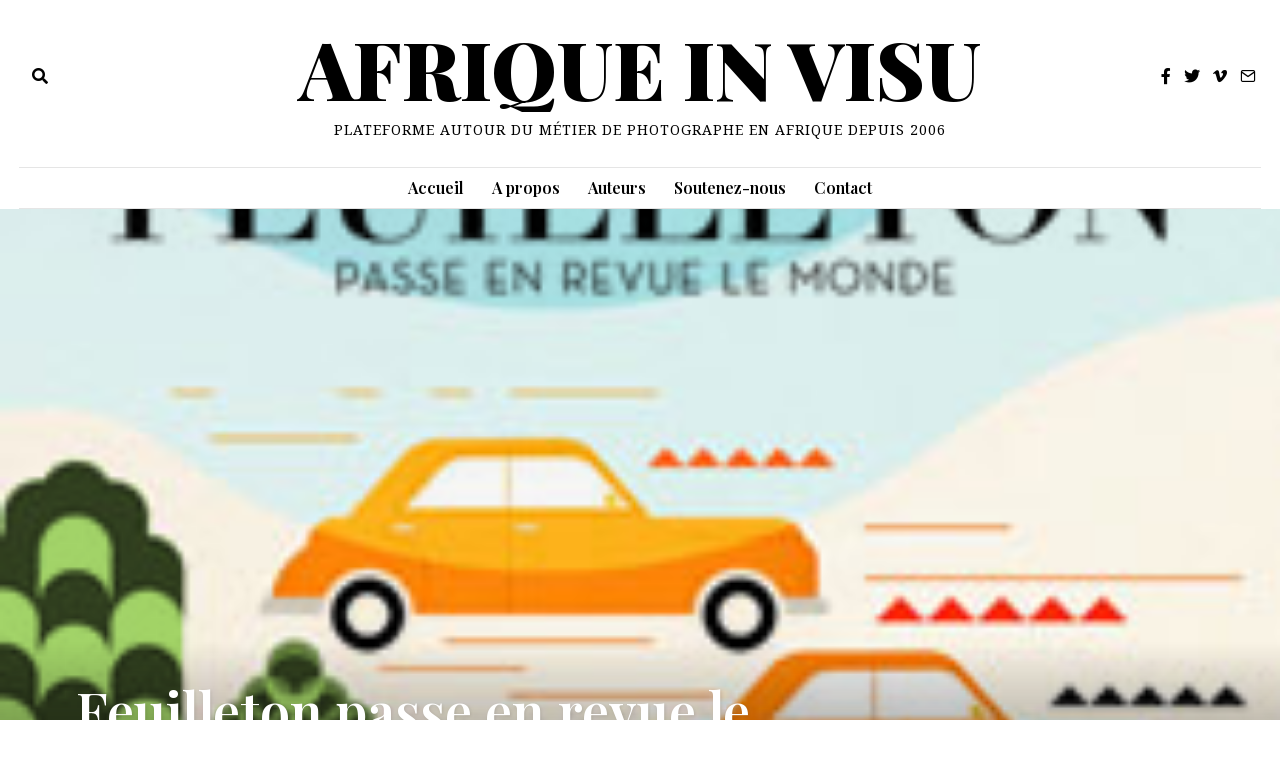

--- FILE ---
content_type: text/html; charset=UTF-8
request_url: https://www.afriqueinvisu.org/feuilleton-passe-en-revue-le-monde705/
body_size: 23521
content:
<!DOCTYPE html><html lang="fr-FR" class="no-js"><head><meta charset="UTF-8"><meta name="viewport" content="width=device-width, initial-scale=1.0"><link rel="profile" href="http://gmpg.org/xfn/11"> <!--[if lt IE 9]> <script src="https://www.afriqueinvisu.org/wp-content/themes/fox/js/html5.js"></script> <![endif]--> <script>(function(html){html.className = html.className.replace(/\bno-js\b/,'js')})(document.documentElement);</script> <meta name='robots' content='index, follow, max-image-preview:large, max-snippet:-1, max-video-preview:-1' /><link media="all" href="https://www.afriqueinvisu.org/wp-content/cache/autoptimize/css/autoptimize_ecb95a70264c3a72efdcd53d7b956175.css" rel="stylesheet"><title>Feuilleton passe en revue le monde - Afrique In Visu</title><link rel="canonical" href="https://www.afriqueinvisu.org/feuilleton-passe-en-revue-le-monde705/" /><meta property="og:locale" content="fr_FR" /><meta property="og:type" content="article" /><meta property="og:title" content="Feuilleton passe en revue le monde - Afrique In Visu" /><meta property="og:description" content="Le jeudi 5 janvier 2012 sortait le deuxième numéro de la revue Feuilleton au slogan prometteur : « Feuilleton passe en revue le monde ». Dans la lignée de XXI ou de 6Mois, son équipe y propose des histoires, des reportages, des nouvelles qui mêlent différents univers ou thématiques Ce feuilleton donne immédiatement envie de suivre ces épisodes. 4 numéros par ans. Il répond en effet à l’envie croissante du lectorat de se pencher sur des articles de fond mais aussi de découvrir des reportages ou nouvelles originales en dehors du flux de l’actualité. Un temps de pause s’offre ici et offre un voyage" /><meta property="og:url" content="https://www.afriqueinvisu.org/feuilleton-passe-en-revue-le-monde705/" /><meta property="og:site_name" content="Afrique In Visu" /><meta property="article:published_time" content="2012-01-23T08:13:59+00:00" /><meta property="og:image" content="https://www.afriqueinvisu.org/wp-content/uploads/2012/01/arton705.jpg" /><meta property="og:image:width" content="225" /><meta property="og:image:height" content="160" /><meta property="og:image:type" content="image/jpeg" /><meta name="author" content="Jeanne Mercier" /><meta name="twitter:card" content="summary_large_image" /><meta name="twitter:label1" content="Écrit par" /><meta name="twitter:data1" content="Jeanne Mercier" /><meta name="twitter:label2" content="Durée de lecture estimée" /><meta name="twitter:data2" content="3 minutes" /><meta name="twitter:label3" content="Written by" /><meta name="twitter:data3" content="Jeanne Mercier" /> <script type="application/ld+json" class="yoast-schema-graph">{"@context":"https://schema.org","@graph":[{"@type":"WebPage","@id":"https://www.afriqueinvisu.org/feuilleton-passe-en-revue-le-monde705/","url":"https://www.afriqueinvisu.org/feuilleton-passe-en-revue-le-monde705/","name":"Feuilleton passe en revue le monde - Afrique In Visu","isPartOf":{"@id":"https://www.afriqueinvisu.org/#website"},"primaryImageOfPage":{"@id":"https://www.afriqueinvisu.org/feuilleton-passe-en-revue-le-monde705/#primaryimage"},"image":{"@id":"https://www.afriqueinvisu.org/feuilleton-passe-en-revue-le-monde705/#primaryimage"},"thumbnailUrl":"https://www.afriqueinvisu.org/wp-content/uploads/2012/01/arton705.jpg","datePublished":"2012-01-23T08:13:59+00:00","dateModified":"2012-01-23T08:13:59+00:00","author":{"@id":"https://www.afriqueinvisu.org/#/schema/person/ae491ba30dec9c7b0a7f831a2fadc146"},"inLanguage":"fr-FR","potentialAction":[{"@type":"ReadAction","target":["https://www.afriqueinvisu.org/feuilleton-passe-en-revue-le-monde705/"]}]},{"@type":"ImageObject","inLanguage":"fr-FR","@id":"https://www.afriqueinvisu.org/feuilleton-passe-en-revue-le-monde705/#primaryimage","url":"https://www.afriqueinvisu.org/wp-content/uploads/2012/01/arton705.jpg","contentUrl":"https://www.afriqueinvisu.org/wp-content/uploads/2012/01/arton705.jpg","width":225,"height":160},{"@type":"WebSite","@id":"https://www.afriqueinvisu.org/#website","url":"https://www.afriqueinvisu.org/","name":"Afrique In Visu","description":"Plateforme autour du métier de photographe en Afrique depuis 2006","potentialAction":[{"@type":"SearchAction","target":{"@type":"EntryPoint","urlTemplate":"https://www.afriqueinvisu.org/?s={search_term_string}"},"query-input":"required name=search_term_string"}],"inLanguage":"fr-FR"},{"@type":"Person","@id":"https://www.afriqueinvisu.org/#/schema/person/ae491ba30dec9c7b0a7f831a2fadc146","name":"Jeanne Mercier","image":{"@type":"ImageObject","inLanguage":"fr-FR","@id":"https://www.afriqueinvisu.org/#/schema/person/image/153e73fcb665978072b7f9106b400be2","url":"https://secure.gravatar.com/avatar/eea2be47ca14722f433ca0ea14e8130e?s=96&d=mm&r=g","contentUrl":"https://secure.gravatar.com/avatar/eea2be47ca14722f433ca0ea14e8130e?s=96&d=mm&r=g","caption":"Jeanne Mercier"},"description":"Co-fondatrice de la plateforme Afrique in visu, Jeanne Mercier est commissaire et critique depuis 2006, basée entre l’Europe et l’Afrique. Depuis 15 ans, elle s'attache à l'évolution de la pratique de l'image élargies, photographies, vidéos, installation. Elle s'intéresse particulièrement aux œuvres qui véhiculent des contre-récits, créent de nouveaux imaginaires émancipés des schémas imposés, des cultures et iconographies dominantes. Ses derniers projets d'expositions, entremêlaient Histoire, généalogies personnelles, traditions familiales, résistances et luttes à toutes formes de pouvoir et d'oppression. A travers des commissariats personnels et collectifs, elle a récemment collaboré avec de nombreux artistes et plusieurs festivals et institutions en France comme à l'étranger .","sameAs":["http://www.jeannemercier.fr"],"url":"https://www.afriqueinvisu.org/author/jeanne/"}]}</script> <link rel='dns-prefetch' href='//www.afriqueinvisu.org' /><link rel='dns-prefetch' href='//fonts.googleapis.com' /><link href='https://fonts.gstatic.com' crossorigin rel='preconnect' /><link rel="alternate" type="application/rss+xml" title="Afrique In Visu &raquo; Flux" href="https://www.afriqueinvisu.org/feed/" /><link rel="alternate" type="application/rss+xml" title="Afrique In Visu &raquo; Flux des commentaires" href="https://www.afriqueinvisu.org/comments/feed/" /><link rel="alternate" type="application/rss+xml" title="Afrique In Visu &raquo; Feuilleton passe en revue le monde Flux des commentaires" href="https://www.afriqueinvisu.org/feuilleton-passe-en-revue-le-monde705/feed/" /><style id='co-authors-plus-coauthors-style-inline-css'>.wp-block-co-authors-plus-coauthors.is-layout-flow [class*=wp-block-co-authors-plus]{display:inline}</style><style id='co-authors-plus-avatar-style-inline-css'>.wp-block-co-authors-plus-avatar :where(img){height:auto;max-width:100%;vertical-align:bottom}.wp-block-co-authors-plus-coauthors.is-layout-flow .wp-block-co-authors-plus-avatar :where(img){vertical-align:middle}.wp-block-co-authors-plus-avatar:is(.alignleft,.alignright){display:table}.wp-block-co-authors-plus-avatar.aligncenter{display:table;margin-inline:auto}</style><style id='co-authors-plus-image-style-inline-css'>.wp-block-co-authors-plus-image{margin-bottom:0}.wp-block-co-authors-plus-image :where(img){height:auto;max-width:100%;vertical-align:bottom}.wp-block-co-authors-plus-coauthors.is-layout-flow .wp-block-co-authors-plus-image :where(img){vertical-align:middle}.wp-block-co-authors-plus-image:is(.alignfull,.alignwide) :where(img){width:100%}.wp-block-co-authors-plus-image:is(.alignleft,.alignright){display:table}.wp-block-co-authors-plus-image.aligncenter{display:table;margin-inline:auto}</style><style id='classic-theme-styles-inline-css'>/*! This file is auto-generated */
.wp-block-button__link{color:#fff;background-color:#32373c;border-radius:9999px;box-shadow:none;text-decoration:none;padding:calc(.667em + 2px) calc(1.333em + 2px);font-size:1.125em}.wp-block-file__button{background:#32373c;color:#fff;text-decoration:none}</style><style id='global-styles-inline-css'>body{--wp--preset--color--black: #000000;--wp--preset--color--cyan-bluish-gray: #abb8c3;--wp--preset--color--white: #ffffff;--wp--preset--color--pale-pink: #f78da7;--wp--preset--color--vivid-red: #cf2e2e;--wp--preset--color--luminous-vivid-orange: #ff6900;--wp--preset--color--luminous-vivid-amber: #fcb900;--wp--preset--color--light-green-cyan: #7bdcb5;--wp--preset--color--vivid-green-cyan: #00d084;--wp--preset--color--pale-cyan-blue: #8ed1fc;--wp--preset--color--vivid-cyan-blue: #0693e3;--wp--preset--color--vivid-purple: #9b51e0;--wp--preset--gradient--vivid-cyan-blue-to-vivid-purple: linear-gradient(135deg,rgba(6,147,227,1) 0%,rgb(155,81,224) 100%);--wp--preset--gradient--light-green-cyan-to-vivid-green-cyan: linear-gradient(135deg,rgb(122,220,180) 0%,rgb(0,208,130) 100%);--wp--preset--gradient--luminous-vivid-amber-to-luminous-vivid-orange: linear-gradient(135deg,rgba(252,185,0,1) 0%,rgba(255,105,0,1) 100%);--wp--preset--gradient--luminous-vivid-orange-to-vivid-red: linear-gradient(135deg,rgba(255,105,0,1) 0%,rgb(207,46,46) 100%);--wp--preset--gradient--very-light-gray-to-cyan-bluish-gray: linear-gradient(135deg,rgb(238,238,238) 0%,rgb(169,184,195) 100%);--wp--preset--gradient--cool-to-warm-spectrum: linear-gradient(135deg,rgb(74,234,220) 0%,rgb(151,120,209) 20%,rgb(207,42,186) 40%,rgb(238,44,130) 60%,rgb(251,105,98) 80%,rgb(254,248,76) 100%);--wp--preset--gradient--blush-light-purple: linear-gradient(135deg,rgb(255,206,236) 0%,rgb(152,150,240) 100%);--wp--preset--gradient--blush-bordeaux: linear-gradient(135deg,rgb(254,205,165) 0%,rgb(254,45,45) 50%,rgb(107,0,62) 100%);--wp--preset--gradient--luminous-dusk: linear-gradient(135deg,rgb(255,203,112) 0%,rgb(199,81,192) 50%,rgb(65,88,208) 100%);--wp--preset--gradient--pale-ocean: linear-gradient(135deg,rgb(255,245,203) 0%,rgb(182,227,212) 50%,rgb(51,167,181) 100%);--wp--preset--gradient--electric-grass: linear-gradient(135deg,rgb(202,248,128) 0%,rgb(113,206,126) 100%);--wp--preset--gradient--midnight: linear-gradient(135deg,rgb(2,3,129) 0%,rgb(40,116,252) 100%);--wp--preset--font-size--small: 13px;--wp--preset--font-size--medium: 20px;--wp--preset--font-size--large: 36px;--wp--preset--font-size--x-large: 42px;--wp--preset--spacing--20: 0.44rem;--wp--preset--spacing--30: 0.67rem;--wp--preset--spacing--40: 1rem;--wp--preset--spacing--50: 1.5rem;--wp--preset--spacing--60: 2.25rem;--wp--preset--spacing--70: 3.38rem;--wp--preset--spacing--80: 5.06rem;--wp--preset--shadow--natural: 6px 6px 9px rgba(0, 0, 0, 0.2);--wp--preset--shadow--deep: 12px 12px 50px rgba(0, 0, 0, 0.4);--wp--preset--shadow--sharp: 6px 6px 0px rgba(0, 0, 0, 0.2);--wp--preset--shadow--outlined: 6px 6px 0px -3px rgba(255, 255, 255, 1), 6px 6px rgba(0, 0, 0, 1);--wp--preset--shadow--crisp: 6px 6px 0px rgba(0, 0, 0, 1);}:where(.is-layout-flex){gap: 0.5em;}:where(.is-layout-grid){gap: 0.5em;}body .is-layout-flow > .alignleft{float: left;margin-inline-start: 0;margin-inline-end: 2em;}body .is-layout-flow > .alignright{float: right;margin-inline-start: 2em;margin-inline-end: 0;}body .is-layout-flow > .aligncenter{margin-left: auto !important;margin-right: auto !important;}body .is-layout-constrained > .alignleft{float: left;margin-inline-start: 0;margin-inline-end: 2em;}body .is-layout-constrained > .alignright{float: right;margin-inline-start: 2em;margin-inline-end: 0;}body .is-layout-constrained > .aligncenter{margin-left: auto !important;margin-right: auto !important;}body .is-layout-constrained > :where(:not(.alignleft):not(.alignright):not(.alignfull)){max-width: var(--wp--style--global--content-size);margin-left: auto !important;margin-right: auto !important;}body .is-layout-constrained > .alignwide{max-width: var(--wp--style--global--wide-size);}body .is-layout-flex{display: flex;}body .is-layout-flex{flex-wrap: wrap;align-items: center;}body .is-layout-flex > *{margin: 0;}body .is-layout-grid{display: grid;}body .is-layout-grid > *{margin: 0;}:where(.wp-block-columns.is-layout-flex){gap: 2em;}:where(.wp-block-columns.is-layout-grid){gap: 2em;}:where(.wp-block-post-template.is-layout-flex){gap: 1.25em;}:where(.wp-block-post-template.is-layout-grid){gap: 1.25em;}.has-black-color{color: var(--wp--preset--color--black) !important;}.has-cyan-bluish-gray-color{color: var(--wp--preset--color--cyan-bluish-gray) !important;}.has-white-color{color: var(--wp--preset--color--white) !important;}.has-pale-pink-color{color: var(--wp--preset--color--pale-pink) !important;}.has-vivid-red-color{color: var(--wp--preset--color--vivid-red) !important;}.has-luminous-vivid-orange-color{color: var(--wp--preset--color--luminous-vivid-orange) !important;}.has-luminous-vivid-amber-color{color: var(--wp--preset--color--luminous-vivid-amber) !important;}.has-light-green-cyan-color{color: var(--wp--preset--color--light-green-cyan) !important;}.has-vivid-green-cyan-color{color: var(--wp--preset--color--vivid-green-cyan) !important;}.has-pale-cyan-blue-color{color: var(--wp--preset--color--pale-cyan-blue) !important;}.has-vivid-cyan-blue-color{color: var(--wp--preset--color--vivid-cyan-blue) !important;}.has-vivid-purple-color{color: var(--wp--preset--color--vivid-purple) !important;}.has-black-background-color{background-color: var(--wp--preset--color--black) !important;}.has-cyan-bluish-gray-background-color{background-color: var(--wp--preset--color--cyan-bluish-gray) !important;}.has-white-background-color{background-color: var(--wp--preset--color--white) !important;}.has-pale-pink-background-color{background-color: var(--wp--preset--color--pale-pink) !important;}.has-vivid-red-background-color{background-color: var(--wp--preset--color--vivid-red) !important;}.has-luminous-vivid-orange-background-color{background-color: var(--wp--preset--color--luminous-vivid-orange) !important;}.has-luminous-vivid-amber-background-color{background-color: var(--wp--preset--color--luminous-vivid-amber) !important;}.has-light-green-cyan-background-color{background-color: var(--wp--preset--color--light-green-cyan) !important;}.has-vivid-green-cyan-background-color{background-color: var(--wp--preset--color--vivid-green-cyan) !important;}.has-pale-cyan-blue-background-color{background-color: var(--wp--preset--color--pale-cyan-blue) !important;}.has-vivid-cyan-blue-background-color{background-color: var(--wp--preset--color--vivid-cyan-blue) !important;}.has-vivid-purple-background-color{background-color: var(--wp--preset--color--vivid-purple) !important;}.has-black-border-color{border-color: var(--wp--preset--color--black) !important;}.has-cyan-bluish-gray-border-color{border-color: var(--wp--preset--color--cyan-bluish-gray) !important;}.has-white-border-color{border-color: var(--wp--preset--color--white) !important;}.has-pale-pink-border-color{border-color: var(--wp--preset--color--pale-pink) !important;}.has-vivid-red-border-color{border-color: var(--wp--preset--color--vivid-red) !important;}.has-luminous-vivid-orange-border-color{border-color: var(--wp--preset--color--luminous-vivid-orange) !important;}.has-luminous-vivid-amber-border-color{border-color: var(--wp--preset--color--luminous-vivid-amber) !important;}.has-light-green-cyan-border-color{border-color: var(--wp--preset--color--light-green-cyan) !important;}.has-vivid-green-cyan-border-color{border-color: var(--wp--preset--color--vivid-green-cyan) !important;}.has-pale-cyan-blue-border-color{border-color: var(--wp--preset--color--pale-cyan-blue) !important;}.has-vivid-cyan-blue-border-color{border-color: var(--wp--preset--color--vivid-cyan-blue) !important;}.has-vivid-purple-border-color{border-color: var(--wp--preset--color--vivid-purple) !important;}.has-vivid-cyan-blue-to-vivid-purple-gradient-background{background: var(--wp--preset--gradient--vivid-cyan-blue-to-vivid-purple) !important;}.has-light-green-cyan-to-vivid-green-cyan-gradient-background{background: var(--wp--preset--gradient--light-green-cyan-to-vivid-green-cyan) !important;}.has-luminous-vivid-amber-to-luminous-vivid-orange-gradient-background{background: var(--wp--preset--gradient--luminous-vivid-amber-to-luminous-vivid-orange) !important;}.has-luminous-vivid-orange-to-vivid-red-gradient-background{background: var(--wp--preset--gradient--luminous-vivid-orange-to-vivid-red) !important;}.has-very-light-gray-to-cyan-bluish-gray-gradient-background{background: var(--wp--preset--gradient--very-light-gray-to-cyan-bluish-gray) !important;}.has-cool-to-warm-spectrum-gradient-background{background: var(--wp--preset--gradient--cool-to-warm-spectrum) !important;}.has-blush-light-purple-gradient-background{background: var(--wp--preset--gradient--blush-light-purple) !important;}.has-blush-bordeaux-gradient-background{background: var(--wp--preset--gradient--blush-bordeaux) !important;}.has-luminous-dusk-gradient-background{background: var(--wp--preset--gradient--luminous-dusk) !important;}.has-pale-ocean-gradient-background{background: var(--wp--preset--gradient--pale-ocean) !important;}.has-electric-grass-gradient-background{background: var(--wp--preset--gradient--electric-grass) !important;}.has-midnight-gradient-background{background: var(--wp--preset--gradient--midnight) !important;}.has-small-font-size{font-size: var(--wp--preset--font-size--small) !important;}.has-medium-font-size{font-size: var(--wp--preset--font-size--medium) !important;}.has-large-font-size{font-size: var(--wp--preset--font-size--large) !important;}.has-x-large-font-size{font-size: var(--wp--preset--font-size--x-large) !important;}
.wp-block-navigation a:where(:not(.wp-element-button)){color: inherit;}
:where(.wp-block-post-template.is-layout-flex){gap: 1.25em;}:where(.wp-block-post-template.is-layout-grid){gap: 1.25em;}
:where(.wp-block-columns.is-layout-flex){gap: 2em;}:where(.wp-block-columns.is-layout-grid){gap: 2em;}
.wp-block-pullquote{font-size: 1.5em;line-height: 1.6;}</style><link rel='stylesheet' id='wi-fonts-css' href='https://fonts.googleapis.com/css?family=Noto+Serif%3A400%7CPlayfair+Display%3A600%2C900%7COpen+Sans%3A400&#038;display=swap&#038;ver=4.6.9.1' media='all' /><style id='style-inline-css'>.color-accent,.social-list.style-plain:not(.style-text_color) a:hover,.wi-mainnav ul.menu ul > li:hover > a,
    .wi-mainnav ul.menu ul li.current-menu-item > a,
    .wi-mainnav ul.menu ul li.current-menu-ancestor > a,.related-title a:hover,.pagination-1 a.page-numbers:hover,.pagination-4 a.page-numbers:hover,.page-links > a:hover,.reading-progress-wrapper,.widget_archive a:hover, .widget_nav_menu a:hover, .widget_meta a:hover, .widget_recent_entries a:hover, .widget_categories a:hover, .widget_product_categories a:hover,.tagcloud a:hover,.header-cart a:hover,.woocommerce .star-rating span:before,.null-instagram-feed .clear a:hover,.widget a.readmore:hover{color:#f7cc22}.bg-accent,html .mejs-controls .mejs-time-rail .mejs-time-current,.fox-btn.btn-primary, button.btn-primary, input.btn-primary[type="button"], input.btn-primary[type="reset"], input.btn-primary[type="submit"],.social-list.style-black a:hover,.style--slider-nav-text .flex-direction-nav a:hover, .style--slider-nav-text .slick-nav:hover,.header-cart-icon .num,.post-item-thumbnail:hover .video-indicator-solid,a.more-link:hover,.post-newspaper .related-thumbnail,.pagination-4 span.page-numbers:not(.dots),.review-item.overall .review-score,#respond #submit:hover,.dropcap-color, .style--dropcap-color .enable-dropcap .dropcap-content > p:first-of-type:first-letter, .style--dropcap-color p.has-drop-cap:not(:focus):first-letter,.style--list-widget-3 .fox-post-count,.style--tagcloud-3 .tagcloud a:hover,.blog-widget-small .thumbnail-index,.foxmc-button-primary input[type="submit"],#footer-search .submit:hover,.wpcf7-submit:hover,.woocommerce .widget_price_filter .ui-slider .ui-slider-range,
.woocommerce .widget_price_filter .ui-slider .ui-slider-handle,.woocommerce span.onsale,
.woocommerce ul.products li.product .onsale,.woocommerce #respond input#submit.alt:hover,
.woocommerce a.button.alt:hover,
.woocommerce button.button.alt:hover,
.woocommerce input.button.alt:hover,.woocommerce a.add_to_cart_button:hover,.woocommerce #review_form #respond .form-submit input:hover{background-color:#f7cc22}.review-item.overall .review-score,.partial-content,.style--tagcloud-3 .tagcloud a:hover,.null-instagram-feed .clear a:hover{border-color:#f7cc22}.reading-progress-wrapper::-webkit-progress-value{background-color:#f7cc22}.reading-progress-wrapper::-moz-progress-value{background-color:#f7cc22}.home.blog .wi-content{padding-top:0px}.header-row-branding{padding-bottom:30px}.header-search-wrapper .search-btn, .header-cart-icon, .hamburger-btn{font-size:16px}.sticky-element-height, .header-sticky-element.before-sticky{height:70px}.sticky-header-background{opacity:1}.header-sticky-element.before-sticky #wi-logo img, .header-sticky-element.before-sticky .wi-logo img{height:60px}.slogan{color:#000000}.wi-mainnav ul.menu > li > a, .header-social.style-plain:not(.style-text_color) a, .header-search-wrapper .search-btn, .header-cart-icon a, .hamburger-btn{color:#000000}.wi-mainnav ul.menu > li:hover > a{color:#f7cc22}.header-row-nav .container{border-color:#e5e5e5}#after-header{background-color:#9b9b9b}.footer-col-sep{border-color:#f2f2f2}#footer-widgets{color:#ffffff}.footer-social-list .scl-text{font-size:9px}.footer-copyright{color:#cccccc}#backtotop.backtotop-circle, #backtotop.backtotop-square{border-width:0px}#backtotop{background-color:#f7cc22}.post-item-excerpt{color:#000000}.post-slide1-overlay{background-color:#000000;opacity:0.4}.share-style-custom a{width:40px}.fox-share.hover-background-custom a:hover{background-color:#f2c821}body{color:#000000}a{color:#000000}a:hover{color:#f7cc22}.wrapper-bg-element{background-color:#ffffff}blockquote{text-align:center}.wi-dropcap,.enable-dropcap .dropcap-content > p:first-of-type:first-letter, p.has-drop-cap:not(:focus):first-letter{font-weight:400}.wp-caption-text, .post-thumbnail-standard figcaption, .wp-block-image figcaption, .blocks-gallery-caption{color:#cccccc;text-align:center}.post-item-title a:hover{text-decoration:underline;text-decoration-color:#f7cc22}.post-item-meta{color:#cccccc}.post-item-meta a{color:#cccccc}.post-item-meta a:hover{color:#f7cc22}body .elementor-section.elementor-section-boxed>.elementor-container{max-width:1320px}@media (min-width: 1200px) {.container,.cool-thumbnail-size-big .post-thumbnail{width:1280px}body.layout-boxed .wi-wrapper{width:1340px}}@media (min-width:1024px) {.secondary, .section-secondary{width:20.703125%}.has-sidebar .primary, .section-has-sidebar .section-primary, .section-sep{width:79.296875%}}body,.font-body,.slogan,body.single:not(.elementor-page) .entry-content,body.page:not(.elementor-page) .entry-content,.fox-input,input[type="color"],input[type="date"],input[type="datetime"],input[type="datetime-local"],input[type="email"],input[type="month"],input[type="number"],input[type="password"],input[type="search"],input[type="tel"],input[type="text"],input[type="time"],input[type="url"],input[type="week"],input:not([type]),textarea,.wp-caption-text,.post-thumbnail-standard figcaption,.wp-block-image figcaption,.blocks-gallery-caption,.footer-copyright{font-family:"Noto Serif",serif}.font-heading,h1,h2,h3,h4,h5,h6,.wp-block-quote.is-large cite,.wp-block-quote.is-style-large cite,.fox-btn,button,input[type="button"],input[type="reset"],input[type="submit"],.fox-term-list,.wp-block-cover-text,.title-label,.thumbnail-view,.standalone-categories,.readmore,a.more-link,.post-big a.more-link,.style--slider-navtext .flex-direction-nav a,.min-logo-text,.page-links-container,.authorbox-nav,.post-navigation .post-title,.review-criterion,.review-score,.review-text,.commentlist .fn,.reply a,.widget_archive,.widget_nav_menu,.widget_meta,.widget_recent_entries,.widget_categories,.widget_product_categories,.widget_rss > ul a.rsswidget,.widget_rss > ul > li > cite,.widget_recent_comments,#backtotop,.view-count,.tagcloud,.woocommerce span.onsale,.woocommerce ul.products li.product .onsale,.woocommerce #respond input#submit,.woocommerce a.button,.woocommerce button.button,.woocommerce input.button,.woocommerce a.added_to_cart,.woocommerce nav.woocommerce-pagination ul,.woocommerce div.product p.price,.woocommerce div.product span.price,.woocommerce div.product .woocommerce-tabs ul.tabs li a,.woocommerce #reviews #comments ol.commentlist li .comment-text p.meta,.woocommerce table.shop_table th,.woocommerce table.shop_table td.product-name a,.fox-logo,.mobile-logo-text,.wi-mainnav ul.menu > li > a,.footer-bottom .widget_nav_menu,#footernav,.offcanvas-nav,.wi-mainnav ul.menu ul,.header-builder .widget_nav_menu  ul.menu ul,.post-item-title,.archive-title,.single .post-item-title.post-title,.page-title,.post-item-subtitle,.single-heading,.widget-title,.section-heading h2,.fox-heading .heading-title-main,.article-big .readmore,blockquote,.wi-dropcap,.enable-dropcap .dropcap-content > p:first-of-type:first-letter,p.has-drop-cap:not(:focus):first-letter{font-family:"Playfair Display",serif}.post-item-meta{font-family:"Open Sans",sans-serif}::-moz-selection {background:#f7cc22;}::selection {background:#f7cc22;}body, .font-body{font-size:18px;font-weight:400;font-style:normal;text-transform:none;letter-spacing:0px;line-height:1.8}h1, h2, h3, h4, h5, h6{font-weight:500;font-style:normal;text-transform:none}h2{font-size:2.0625em}h3{font-size:1.625em;font-style:normal}h4{font-size:1.25em;font-style:normal}.fox-logo, .min-logo-text, .mobile-logo-text{font-size:80px;font-weight:700;font-style:normal;text-transform:uppercase;letter-spacing:0px;line-height:1.1}.slogan{font-size:14px;font-weight:400;font-style:normal;text-transform:uppercase;letter-spacing:1px;line-height:1.1}.wi-mainnav ul.menu > li > a, .footer-bottom .widget_nav_menu, #footernav, .offcanvas-nav{font-size:16px;font-weight:500;font-style:normal;text-transform:none;letter-spacing:0px}.wi-mainnav ul.menu ul, .header-builder .widget_nav_menu  ul.menu ul{font-style:normal}.post-item-title{font-style:normal}.post-item-meta{font-size:12px;font-style:normal;text-transform:uppercase}.standalone-categories{font-style:normal;letter-spacing:0px}.archive-title{font-style:normal}.single .post-item-title.post-title, .page-title{font-style:normal}.post-item-subtitle{font-size:24px;font-style:normal}body.single:not(.elementor-page) .entry-content, body.page:not(.elementor-page) .entry-content{font-style:normal}.single-heading{font-size:1.5em;font-weight:400;font-style:normal}.widget-title{font-size:18px;font-style:normal;text-transform:uppercase}.section-heading h2, .fox-heading .heading-title-main{font-style:normal}.fox-btn, button, input[type="button"], input[type="reset"], input[type="submit"], .article-big .readmore{font-style:normal}.fox-input, input[type="color"], input[type="date"], input[type="datetime"], input[type="datetime-local"], input[type="email"], input[type="month"], input[type="number"], input[type="password"], input[type="search"], input[type="tel"], input[type="text"], input[type="time"], input[type="url"], input[type="week"], input:not([type]), textarea{font-style:normal}blockquote{font-size:24px;font-weight:400;font-style:normal}.wi-dropcap,.enable-dropcap .dropcap-content > p:first-of-type:first-letter, p.has-drop-cap:not(:focus):first-letter{font-style:normal}.wp-caption-text, .post-thumbnail-standard figcaption, .wp-block-image figcaption, .blocks-gallery-caption{font-size:18px;font-style:normal}.footer-copyright{font-size:13px;font-style:normal}.offcanvas-nav{font-style:normal}@media only screen and (max-width: 1023px){.fox-logo, .min-logo-text, .mobile-logo-text{font-size:40px}.slogan{font-size:8px}blockquote{font-size:22px}}@media only screen and (max-width: 567px){body, .font-body{font-size:16px}.fox-logo, .min-logo-text, .mobile-logo-text{font-size:30px}.slogan{font-size:8px}.single .post-item-title.post-title, .page-title{font-size:30px}.post-item-subtitle{font-size:18px}blockquote{font-size:19px}.wp-caption-text, .post-thumbnail-standard figcaption, .wp-block-image figcaption, .blocks-gallery-caption{font-size:16px}}.fox-logo{margin-top:10px;margin-bottom:10px}#before-header .container{border-style:dashed}#after-header .container{margin-bottom:50px;padding-bottom:50px;border-bottom-width:50px;border-color:#c90082;border-style:dashed}#footer-widgets{border-color:#e5e5e5;border-style:solid}#footer-bottom{padding-top:30px;padding-bottom:30px;border-color:#444444;border-style:solid}#titlebar .container{border-top-width:1px;border-bottom-width:1px;border-color:#cccccc;border-style:solid}body.layout-boxed .wi-wrapper, body.layout-wide{border-color:#222222}.widget-title{padding-bottom:5px;border-bottom-width:2px;border-color:#efdb21;border-style:solid}blockquote{margin-top:40px;border-top-width:1px;border-color:#cccccc;border-style:solid}body.layout-boxed{background-color:#ffffff}#footer-widgets{background-color:#222222}#footer-bottom{background-color:#000000}#offcanvas-bg{background-color:#ffffff}</style> <script src="https://www.afriqueinvisu.org/wp-includes/js/jquery/jquery.min.js?ver=3.7.1" id="jquery-core-js"></script> <link rel="https://api.w.org/" href="https://www.afriqueinvisu.org/wp-json/" /><link rel="alternate" type="application/json" href="https://www.afriqueinvisu.org/wp-json/wp/v2/posts/2598" /><link rel="EditURI" type="application/rsd+xml" title="RSD" href="https://www.afriqueinvisu.org/xmlrpc.php?rsd" /><meta name="generator" content="WordPress 6.5.2" /><link rel='shortlink' href='https://www.afriqueinvisu.org/?p=2598' /><link rel="alternate" type="application/json+oembed" href="https://www.afriqueinvisu.org/wp-json/oembed/1.0/embed?url=https%3A%2F%2Fwww.afriqueinvisu.org%2Ffeuilleton-passe-en-revue-le-monde705%2F" /><link rel="alternate" type="text/xml+oembed" href="https://www.afriqueinvisu.org/wp-json/oembed/1.0/embed?url=https%3A%2F%2Fwww.afriqueinvisu.org%2Ffeuilleton-passe-en-revue-le-monde705%2F&#038;format=xml" /><meta name="generator" content="Redux 4.4.16" /> <script>document.documentElement.className = document.documentElement.className.replace( 'no-js', 'js' );</script> <style>.no-js img.lazyload { display: none; }
			figure.wp-block-image img.lazyloading { min-width: 150px; }
							.lazyload, .lazyloading { opacity: 0; }
				.lazyloaded {
					opacity: 1;
					transition: opacity 400ms;
					transition-delay: 0ms;
				}</style><meta property="og:image" content="https://www.afriqueinvisu.org/wp-content/uploads/2012/01/arton705.jpg"/><meta property="og:image:secure_url" content="https://www.afriqueinvisu.org/wp-content/uploads/2012/01/arton705.jpg" /><meta name="generator" content="Elementor 3.21.4; features: e_optimized_assets_loading, e_optimized_css_loading, additional_custom_breakpoints; settings: css_print_method-external, google_font-enabled, font_display-auto"><link rel="icon" href="https://www.afriqueinvisu.org/wp-content/uploads/2021/10/cropped-facvicon-32x32.jpg" sizes="32x32" /><link rel="icon" href="https://www.afriqueinvisu.org/wp-content/uploads/2021/10/cropped-facvicon-192x192.jpg" sizes="192x192" /><link rel="apple-touch-icon" href="https://www.afriqueinvisu.org/wp-content/uploads/2021/10/cropped-facvicon-180x180.jpg" /><meta name="msapplication-TileImage" content="https://www.afriqueinvisu.org/wp-content/uploads/2021/10/cropped-facvicon-270x270.jpg" /><style id="color-preview"></style></head><body class="post-template-default single single-post postid-2598 single-format-standard post-hero post-hero-full post-content-narrow fox-theme layout-wide style--dropcap-default dropcap-style-default style--dropcap-font-heading style--tag-block style--list-widget-1 style--tagcloud-1 style--blockquote-no-icon style--single-heading-border_top style--link-2 body-sticky-sidebar elementor-default elementor-kit-6414" itemscope itemtype="https://schema.org/WebPage"><div id="wi-all" class="fox-outer-wrapper fox-all wi-all"><div id="wi-wrapper" class="fox-wrapper wi-wrapper"><div class="wi-container"><header id="masthead" class="site-header header-classic header-sticky-style-shadow submenu-light" itemscope itemtype="https://schema.org/WPHeader"><div id="masthead-mobile-height"></div><div class="header-container header-stack3 header-nav-top-1 header-nav-bottom-1"><div class="header-classic-row header-row-branding header-row-main header-stack3-main"><div class="container"><div id="logo-area" class="fox-logo-area fox-header-logo site-branding"><div id="wi-logo" class="fox-logo-container"><h2 class="wi-logo-main fox-logo logo-type-text" id="site-logo"> <a href="https://www.afriqueinvisu.org/" rel="home"> <span class="text-logo">Afrique In Visu</span> </a></h2></div><h3 class="slogan site-description">Plateforme autour du métier de photographe en Afrique depuis 2006</h3></div><div class="header-stack3-left header-stack3-part"><div class="header-search-wrapper header-search-modal"> <span class="search-btn search-btn-modal"> <i class="fa fa-search"></i> </span><div class="modal-search-wrapper modal-showing-slide-right"><div class="container"><div class="modal-search-container"><div class="searchform"><form role="search" method="get" action="https://www.afriqueinvisu.org/" itemprop="potentialAction" itemscope itemtype="https://schema.org/SearchAction" class="form"> <input type="text" name="s" class="s search-field" value="" placeholder="Tapez votre recherche" /> <button class="submit" role="button" title="Go"> <i class="fa fa-search"></i> </button></form></div><h3 class="search-nav-heading small-heading">Suggestions</h3><nav id="search-menu" role="navigation" itemscope itemtype="https://schema.org/SiteNavigationElement"><div class="menu"><ul><li class="page_item page-item-6445"><a href="https://www.afriqueinvisu.org/a-propos/">A PROPOS</a></li><li class="page_item page-item-7319"><a href="https://www.afriqueinvisu.org/artistes/">ARTISTES</a></li><li class="page_item page-item-6449"><a href="https://www.afriqueinvisu.org/auteurs/">AUTEURS</a></li><li class="page_item page-item-6563"><a href="https://www.afriqueinvisu.org/contact/">CONTACT</a></li></ul></div></nav></div></div> <span class="close-modal"><i class="feather-x"></i></span></div></div></div><div class="header-stack3-right header-stack3-part"><div class="social-list header-social style-plain shape-circle align-center icon-size-normal icon-spacing-small style-none" id="social-id-6639cfb3e1367"><ul><li class="li-facebook"> <a href="https://fr-fr.facebook.com/aiv.afriqueinvisu" target="_blank" rel="noopener" title="Facebook"> <i class="fab fa-facebook-f"></i> </a></li><li class="li-twitter"> <a href="https://twitter.com/Afriqueinvisu" target="_blank" rel="noopener" title="Twitter"> <i class="fab fa-twitter"></i> </a></li><li class="li-vimeo"> <a href="https://vimeo.com/afriqueinvisu" target="_blank" rel="noopener" title="Vimeo"> <i class="fab fa-vimeo-v"></i> </a></li><li class="li-email"> <a href="mailto:info@afriqueinvisu.org" target="_blank" rel="noopener" title="Email"> <i class="feather-mail"></i> </a></li></ul></div></div></div></div><div class="row-nav-light row-nav-style-active-3 header-classic-row header-row-nav header-sticky-element"><div class="container"> <a href="https://www.afriqueinvisu.org/" class="wi-logo"><img  alt="Sticky Logo"  data-src="https://preprod.afriqueinvisu.org/wp-content/uploads/2021/09/logo_afriqueinvisu-ss-fondaiv.png" class="sticky-img-logo lazyload" src="[data-uri]" /><noscript><img src="https://preprod.afriqueinvisu.org/wp-content/uploads/2021/09/logo_afriqueinvisu-ss-fondaiv.png" alt="Sticky Logo" class="sticky-img-logo" /></noscript></a><nav id="wi-mainnav" class="navigation-ele wi-mainnav" role="navigation" itemscope itemtype="https://schema.org/SiteNavigationElement"><div class="menu style-indicator-none"><ul id="menu-principal" class="menu"><li id="menu-item-6529" class="menu-item menu-item-type-custom menu-item-object-custom menu-item-home menu-item-6529"><a href="https://www.afriqueinvisu.org/">Accueil</a></li><li id="menu-item-6455" class="menu-item menu-item-type-post_type menu-item-object-page menu-item-6455"><a href="https://www.afriqueinvisu.org/a-propos/">A propos</a></li><li id="menu-item-6454" class="menu-item menu-item-type-post_type menu-item-object-page menu-item-6454"><a href="https://www.afriqueinvisu.org/auteurs/">Auteurs</a></li><li id="menu-item-6553" class="menu-item menu-item-type-custom menu-item-object-custom menu-item-6553"><a target="_blank" rel="noopener" href="https://www.helloasso.com/associations/afrique-in-visu">Soutenez-nous</a></li><li id="menu-item-6565" class="menu-item menu-item-type-post_type menu-item-object-page menu-item-6565"><a href="https://www.afriqueinvisu.org/contact/">Contact</a></li></ul></div></nav></div></div></div></header><div id="masthead-mobile" class="masthead-mobile"><div class="container"><div class="masthead-mobile-left masthead-mobile-part"> <a class="toggle-menu hamburger hamburger-btn"> <i class="fa fa-bars ic-hamburger"></i> <i class="feather-x"></i> </a></div><h4 id="mobile-logo" class="mobile-logo mobile-logo-text"> <a href="https://www.afriqueinvisu.org/" rel="home"> <span class="text-logo">Afrique In Visu</span> </a></h4><div class="masthead-mobile-right masthead-mobile-part"></div></div><div class="masthead-mobile-bg"></div></div><div id="wi-main" class="wi-main fox-main"><article id="wi-content" class="wi-content wi-single single-style-4 single-style-hero padding-top-zero post-2598 post type-post status-publish format-standard has-post-thumbnail hentry category-editorial tag-news has-sidebar sidebar-right" itemscope itemtype="https://schema.org/CreativeWork"><div id="masthead-mobile-height"></div><div id="hero" class="hero-full hero-section single-big-section hero-text--bottom-left"><div class="hero-background"><figure class="wi-thumbnail fox-thumbnail post-item-thumbnail fox-figure hero-thumbnail hero-full-thumbnail thumbnail-acute  hover-none" itemscope itemtype="https://schema.org/ImageObject"><div class="thumbnail-inner"> <span class="image-element"> <img width="225" height="160"   alt="" decoding="async" data-src="https://www.afriqueinvisu.org/wp-content/uploads/2012/01/arton705.jpg" class="attachment-full size-full lazyload" src="[data-uri]" /><noscript><img width="225" height="160" src="https://www.afriqueinvisu.org/wp-content/uploads/2012/01/arton705.jpg" class="attachment-full size-full" alt="" decoding="async" /></noscript> </span></div></figure></div><div class="hero-content"><div class="hero-header"><div class="container"><div class="hero-main-header narrow-area"><h1 class="post-title post-item-title hero-title">Feuilleton passe en revue le monde</h1><div class="header-subtitle"></div><div class="post-item-meta wi-meta fox-meta post-header-section hero-meta-1"><div class="fox-meta-author entry-author meta-author" itemprop="author" itemscope itemtype="https://schema.org/Person"><span class="byline"> PAR <span class="author vcard"><a class="url fn" itemprop="url" rel="author" href="https://www.afriqueinvisu.org/author/jeanne/"><span itemprop="name">Jeanne Mercier</span></a></span></span></div><div class="entry-date meta-time machine-time time-short"><time class="published updated" itemprop="datePublished" datetime="2012-01-23T09:13:59+01:00">23 janvier 2012</time></div></div></div></div></div></div><div class="hero-overlay"></div></div><div class="single-big-section single-big-section-content"><div class="container"><div id="primary" class="primary content-area"><div class="theiaStickySidebar"><div class="single-body single-section"><div class="single-section single-main-content content-all-stretch-bigger allow-stretch-left allow-stretch-right allow-stretch-bigger disable-dropcap"><div class="entry-container"><div class="content-main narrow-area"><header class="hero-meta single-component" itemscope itemtype="https://schema.org/WPHeader"><div class="container"><div class="header-main narrow-area"><div class="post-item-header"></div></div></div></header><div class="dropcap-content columnable-content entry-content single-component"><p>Le jeudi 5 janvier 2012 sortait le deuxième numéro de la revue Feuilleton au slogan prometteur : « Feuilleton passe en revue le monde ».<br /> <br />Dans la lignée de XXI ou de 6Mois, son équipe y propose des histoires, des reportages, des nouvelles qui mêlent différents univers ou thématiques<br /> <br />Ce feuilleton donne immédiatement envie de suivre ces épisodes. 4 numéros par ans. Il répond en effet à l’envie croissante du lectorat de se pencher sur des articles de fond mais aussi de découvrir des reportages ou nouvelles originales en dehors du flux de l’actualité. Un temps de pause s’offre ici et offre un voyage intéressant et original en lecture.</p><p><figure id="attachment_2597" aria-describedby="caption-attachment-2597" style="width: 400px" class="wp-caption alignright"><img fetchpriority="high" decoding="async"   alt="Couverture Feuilleton n°2 - Passe en revue le monde" title="Couverture Feuilleton n°2 - Passe en revue le monde"  align="right" width="400" height="568" data-srcset="https://www.afriqueinvisu.org/wp-content/uploads/2012/01/couvfeuilletonaiv.jpg 400w, https://www.afriqueinvisu.org/wp-content/uploads/2012/01/couvfeuilletonaiv-211x300.jpg 211w"  data-src="https://preprod.afriqueinvisu.org/wp-content/uploads/2012/01/couvfeuilletonaiv.jpg" data-sizes="(max-width: 400px) 100vw, 400px" class=" alignright size-full wp-image-2597 lazyload" src="[data-uri]" /><noscript><img fetchpriority="high" decoding="async" class=" alignright size-full wp-image-2597" src="https://preprod.afriqueinvisu.org/wp-content/uploads/2012/01/couvfeuilletonaiv.jpg" alt="Couverture Feuilleton n°2 - Passe en revue le monde" title="Couverture Feuilleton n°2 - Passe en revue le monde" class="caption" align="right" width="400" height="568" srcset="https://www.afriqueinvisu.org/wp-content/uploads/2012/01/couvfeuilletonaiv.jpg 400w, https://www.afriqueinvisu.org/wp-content/uploads/2012/01/couvfeuilletonaiv-211x300.jpg 211w" sizes="(max-width: 400px) 100vw, 400px" /></noscript><figcaption id="caption-attachment-2597" class="wp-caption-text">Couverture Feuilleton n°2 &#8211; Passe en revue le monde</figcaption></figure>Pour ce deuxième numéro, le grand reportage intitulé <em>« Chronique d’un meurtre annoncé »</em> nous tient en haleine pendant une trentaine de page. Magistralement écrit par <strong>David Grann</strong>, cet article chronique l’affaire du meurtre de <strong>Rodrigo Rosenberg</strong> au Guatemala, fascinante histoire bourrée d’intrigues qui révèle la complexité d’un pays.</p><p>Le dossier central de ce numéro se consacre au continent Africain. Il commence sur les chapeaux de roue à travers l’histoire de l’équipe nationale du cyclisme du Rwanda par <strong>Philip Gourevicth</strong> agrémentée de magnifiques illustrations de <a href="http://www.mikelemanski.co.uk/"><strong>Mike Lemanski</strong></a>.<br /> <br />Le dossier s’arrête ensuite sur le Billisme. Un avant-propos de <strong>Guillaume Godart</strong> éclaire le portfolio du photographe kinois <strong>Jean Depara</strong> et nous plonge dans le Congo des années 50.<br /> <br />Il continue ensuite avec un reportage de <strong>Christopher Vourlias</strong> au cœur du dernier FESPACO, festival panafricain du cinéma et de la télévision d’Ouagadougou qui retrace les déboires et l’évolution du cinéma en Afrique ces dernières années.<br /> <br />Ce dossier Afrique se conclue sur le récit de <strong>Brian Chikwava</strong>, écrivain zimbabwéen. A travers la danse, entre autre la dénommée Iskokotsha, il revient sur son enfance dans les années 80 et l’effervescence de cette époque.</p><p>On ne vous en dit pas plus sur cette nouvelle revue mais il y a encore bien d’autres pépites  à y lire !<br /> Le prochain numéro semble tout aussi prometteur. Il sortira le 15 mars 2012 et comprend  une nouvelle inédites d&rsquo; <strong>Haruki Murakami</strong> et des dessins de <strong>Robert Crumb</strong>.</p><p>Pour découvrir le numéro 2 de Feuilleton et rencontrer son équipe, à vos agendas :</p><p>Le vendredi 3 février à 19h30 à Strasbourg à la librairie La Soif de Lire (11 rue Finkmatt) autour du deuxième opus du Feuilleton, en présence de <strong>Gérard Berréby</strong> (rédacteur en chef), <strong>Adrien Bosc</strong> (directeur de la publication), rencontre animée par <strong>William Irigoyen</strong> (Arte Reportage)</p><p>Rencontre le mardi 7 février à 19h à Bordeaux, Librairie La Machine à Lire (8, place du Parlement) autour de l’article <em>« Cary in the Sky with Diamonds »</em> en présence de <strong>Gérard Berréby</strong>, <strong>Camille Lavaud</strong> (illustratrice de l’article) et <strong>Annelyse Perrier</strong> (traductrice de l’article)</p><p>Le samedi 11 février à 19h à Paris au comptoir Général (80 Quai de Jemmapes, 75010) rencontre débat autour des Bills de <strong>Jean Depara</strong> et de la Sape, avec <strong>Gérard Berréby</strong> et <strong>Guillaume Godard</strong> (auteur de l’avant-propos au portfolio)</p><p>Le vendredi 24 février à 19h à Marseille, Librairie L’histoire de l’œil, rencontre autour de la revue en présence d’<strong>Adrien Bosc</strong>.</p></div><div class="single-component single-component-share"><div class="fox-share share-style-custom  color-custom background-custom hover-color-custom hover-background-custom share-icons-shape-acute size-normal share-layout-inline"> <span class="share-label"><i class="fa fa-share-alt"></i>Partagez</span><ul><li class="li-share-facebook"> <a href="https://www.facebook.com/sharer/sharer.php?u=https%3A%2F%2Fwww.afriqueinvisu.org%2Ffeuilleton-passe-en-revue-le-monde705%2F" title="Facebook" class="share share-facebook"> <i class="fab fa-facebook-f"></i> <span>Facebook</span> </a></li><li class="li-share-messenger"> <a href="https://www.facebook.com/dialog/send?app_id=794927004237856&#038;link=https%3A%2F%2Fwww.afriqueinvisu.org%2Ffeuilleton-passe-en-revue-le-monde705%2F&#038;redirect_uri=https%3A%2F%2Fwww.afriqueinvisu.org%2F" title="Messenger" class="share share-messenger"> <i class="fab fa-facebook-messenger"></i> <span>Messenger</span> </a></li><li class="li-share-twitter"> <a href="https://twitter.com/intent/tweet?url=https%3A%2F%2Fwww.afriqueinvisu.org%2Ffeuilleton-passe-en-revue-le-monde705%2F&#038;text=Feuilleton+passe+en+revue+le+monde" title="Twitter" class="share share-twitter"> <i class="fab fa-twitter"></i> <span>Twitter</span> </a></li><li class="li-share-pinterest"> <a href="https://pinterest.com/pin/create/button/?url=https%3A%2F%2Fwww.afriqueinvisu.org%2Ffeuilleton-passe-en-revue-le-monde705%2F&#038;description=Feuilleton+passe+en+revue+le+monde" title="Pinterest" class="share share-pinterest"> <i class="fab fa-pinterest-p"></i> <span>Pinterest</span> </a></li><li class="li-share-linkedin"> <a href="https://www.linkedin.com/shareArticle?mini=true&#038;url=https%3A%2F%2Fwww.afriqueinvisu.org%2Ffeuilleton-passe-en-revue-le-monde705%2F&#038;title=Feuilleton+passe+en+revue+le+monde" title="Linkedin" class="share share-linkedin"> <i class="fab fa-linkedin-in"></i> <span>Linkedin</span> </a></li><li class="li-share-whatsapp"> <a href="https://api.whatsapp.com/send?phone=&#038;text=https%3A%2F%2Fwww.afriqueinvisu.org%2Ffeuilleton-passe-en-revue-le-monde705%2F" title="Whatsapp" class="share share-whatsapp"> <i class="fab fa-whatsapp"></i> <span>Whatsapp</span> </a></li><li class="li-share-email"> <a href="mailto:?subject=Feuilleton%20passe%20en%20revue%20le%20monde&#038;body=https%3A%2F%2Fwww.afriqueinvisu.org%2Ffeuilleton-passe-en-revue-le-monde705%2F" title="Email" class="email-share"> <i class="feather-mail"></i> <span>Email</span> </a></li></ul></div></div><div class="single-component single-component-tag"><div class="single-tags entry-tags post-tags align-center tag-label-show"><h3 class="single-heading tag-label"> <span> Tags: </span></h3><div class="fox-term-list"><ul><li><a href="https://www.afriqueinvisu.org/t/news/" rel="tag">News</a></li></ul></div></div></div><div class="single-related-wrapper single-component single-component-related"><div class="fox-related-posts"><div class="container"><h3 class="single-heading related-label related-heading"> <span>Vous pourriez être intéressé... </span></h3><div class="blog-container blog-container-grid blog-container-has-border"><div class="wi-blog fox-blog blog-grid fox-grid blog-card-has-shadow blog-card-overlap column-2 spacing-normal"><article class="wi-post post-item post-grid fox-grid-item post-align-left post--thumbnail-before post-7579 post type-post status-publish format-standard has-post-thumbnail hentry category-editorial tag-exposition tag-festival tag-guyane tag-mirtho-linguet tag-news tag-rencontres-photographique has-sidebar sidebar-right" itemscope itemtype="https://schema.org/CreativeWork"><div class="post-item-inner grid-inner post-grid-inner"><figure class="wi-thumbnail fox-thumbnail post-item-thumbnail fox-figure  grid-thumbnail thumbnail-acute custom-thumbnail thumbnail-custom  hover-zoomin" itemscope itemtype="https://schema.org/ImageObject"><div class="thumbnail-inner"> <a href="https://www.afriqueinvisu.org/rencontres-photographiques-de-guyane/" class="post-link"> <span class="image-element"> <img width="1024" height="683"   alt="" decoding="async" data-srcset="https://www.afriqueinvisu.org/wp-content/uploads/2021/12/WEB-aiv-MET-BWA-1-1-1024x683.jpg 1024w, https://www.afriqueinvisu.org/wp-content/uploads/2021/12/WEB-aiv-MET-BWA-1-1-300x200.jpg 300w, https://www.afriqueinvisu.org/wp-content/uploads/2021/12/WEB-aiv-MET-BWA-1-1-768x512.jpg 768w, https://www.afriqueinvisu.org/wp-content/uploads/2021/12/WEB-aiv-MET-BWA-1-1-720x480.jpg 720w, https://www.afriqueinvisu.org/wp-content/uploads/2021/12/WEB-aiv-MET-BWA-1-1-480x320.jpg 480w, https://www.afriqueinvisu.org/wp-content/uploads/2021/12/WEB-aiv-MET-BWA-1-1.jpg 1500w"  data-src="https://www.afriqueinvisu.org/wp-content/uploads/2021/12/WEB-aiv-MET-BWA-1-1-1024x683.jpg" data-sizes="(max-width: 1024px) 100vw, 1024px" class="attachment-large size-large lazyload" src="[data-uri]" /><noscript><img width="1024" height="683" src="https://www.afriqueinvisu.org/wp-content/uploads/2021/12/WEB-aiv-MET-BWA-1-1-1024x683.jpg" class="attachment-large size-large" alt="" decoding="async" srcset="https://www.afriqueinvisu.org/wp-content/uploads/2021/12/WEB-aiv-MET-BWA-1-1-1024x683.jpg 1024w, https://www.afriqueinvisu.org/wp-content/uploads/2021/12/WEB-aiv-MET-BWA-1-1-300x200.jpg 300w, https://www.afriqueinvisu.org/wp-content/uploads/2021/12/WEB-aiv-MET-BWA-1-1-768x512.jpg 768w, https://www.afriqueinvisu.org/wp-content/uploads/2021/12/WEB-aiv-MET-BWA-1-1-720x480.jpg 720w, https://www.afriqueinvisu.org/wp-content/uploads/2021/12/WEB-aiv-MET-BWA-1-1-480x320.jpg 480w, https://www.afriqueinvisu.org/wp-content/uploads/2021/12/WEB-aiv-MET-BWA-1-1.jpg 1500w" sizes="(max-width: 1024px) 100vw, 1024px" /></noscript><span class="height-element" style="padding-bottom:100%;"></span> </span> </a></div></figure><div class="post-body post-item-body grid-body post-grid-body"><div class="post-body-inner"><div class="post-item-header"><div class="post-item-meta wi-meta fox-meta post-header-section "><div class="entry-date meta-time machine-time time-short"><time class="published updated" itemprop="datePublished" datetime="2021-12-13T09:33:07+01:00">13 décembre 2021</time></div></div><h3 class="post-item-title wi-post-title fox-post-title post-header-section size-small" itemprop="headline"> <a href="https://www.afriqueinvisu.org/rencontres-photographiques-de-guyane/" rel="bookmark"> Rencontres Photographiques de Guyane 2021 </a></h3></div></div></div></div></article><article class="wi-post post-item post-grid fox-grid-item post-align-left post--thumbnail-before post-5811 post type-post status-publish format-standard has-post-thumbnail hentry category-editorial tag-bamako tag-biennale tag-biennale-africaine-de-la-photographie tag-exposition tag-mali tag-news has-sidebar sidebar-right" itemscope itemtype="https://schema.org/CreativeWork"><div class="post-item-inner grid-inner post-grid-inner"><figure class="wi-thumbnail fox-thumbnail post-item-thumbnail fox-figure  grid-thumbnail thumbnail-acute custom-thumbnail thumbnail-custom  hover-zoomin" itemscope itemtype="https://schema.org/ImageObject"><div class="thumbnail-inner"> <a href="https://www.afriqueinvisu.org/sentir-le-coeur-de-l-afrique-battre-a-bamako/" class="post-link"> <span class="image-element"> <img width="640" height="512"   alt="" decoding="async" data-srcset="https://www.afriqueinvisu.org/wp-content/uploads/2020/01/AFFICHE-BKO-2019-VIGNETTE.jpg 640w, https://www.afriqueinvisu.org/wp-content/uploads/2020/01/AFFICHE-BKO-2019-VIGNETTE-300x240.jpg 300w, https://www.afriqueinvisu.org/wp-content/uploads/2020/01/AFFICHE-BKO-2019-VIGNETTE-480x384.jpg 480w"  data-src="https://www.afriqueinvisu.org/wp-content/uploads/2020/01/AFFICHE-BKO-2019-VIGNETTE.jpg" data-sizes="(max-width: 640px) 100vw, 640px" class="attachment-large size-large lazyload" src="[data-uri]" /><noscript><img width="640" height="512" src="https://www.afriqueinvisu.org/wp-content/uploads/2020/01/AFFICHE-BKO-2019-VIGNETTE.jpg" class="attachment-large size-large" alt="" decoding="async" srcset="https://www.afriqueinvisu.org/wp-content/uploads/2020/01/AFFICHE-BKO-2019-VIGNETTE.jpg 640w, https://www.afriqueinvisu.org/wp-content/uploads/2020/01/AFFICHE-BKO-2019-VIGNETTE-300x240.jpg 300w, https://www.afriqueinvisu.org/wp-content/uploads/2020/01/AFFICHE-BKO-2019-VIGNETTE-480x384.jpg 480w" sizes="(max-width: 640px) 100vw, 640px" /></noscript><span class="height-element" style="padding-bottom:100%;"></span> </span> </a></div></figure><div class="post-body post-item-body grid-body post-grid-body"><div class="post-body-inner"><div class="post-item-header"><div class="post-item-meta wi-meta fox-meta post-header-section "><div class="entry-date meta-time machine-time time-short"><time class="published updated" itemprop="datePublished" datetime="2020-01-06T10:55:13+01:00">6 janvier 2020</time></div></div><h3 class="post-item-title wi-post-title fox-post-title post-header-section size-small" itemprop="headline"> <a href="https://www.afriqueinvisu.org/sentir-le-coeur-de-l-afrique-battre-a-bamako/" rel="bookmark"> 25 ans de rencontres photographiques &#8211; Biennale de Bamako </a></h3></div></div></div></div></article><article class="wi-post post-item post-grid fox-grid-item post-align-left post--thumbnail-before post-5566 post type-post status-publish format-standard has-post-thumbnail hentry category-editorial tag-benin tag-news has-sidebar sidebar-right" itemscope itemtype="https://schema.org/CreativeWork"><div class="post-item-inner grid-inner post-grid-inner"><figure class="wi-thumbnail fox-thumbnail post-item-thumbnail fox-figure  grid-thumbnail thumbnail-acute custom-thumbnail thumbnail-custom  hover-zoomin" itemscope itemtype="https://schema.org/ImageObject"><div class="thumbnail-inner"> <a href="https://www.afriqueinvisu.org/l-afrique-n-est-pas-une-ile-1123/" class="post-link"> <span class="image-element"> <img width="320" height="256"   alt="" decoding="async" data-srcset="https://www.afriqueinvisu.org/wp-content/uploads/2018/10/arton1123.jpg 320w, https://www.afriqueinvisu.org/wp-content/uploads/2018/10/arton1123-300x240.jpg 300w"  data-src="https://www.afriqueinvisu.org/wp-content/uploads/2018/10/arton1123.jpg" data-sizes="(max-width: 320px) 100vw, 320px" class="attachment-large size-large lazyload" src="[data-uri]" /><noscript><img width="320" height="256" src="https://www.afriqueinvisu.org/wp-content/uploads/2018/10/arton1123.jpg" class="attachment-large size-large" alt="" decoding="async" srcset="https://www.afriqueinvisu.org/wp-content/uploads/2018/10/arton1123.jpg 320w, https://www.afriqueinvisu.org/wp-content/uploads/2018/10/arton1123-300x240.jpg 300w" sizes="(max-width: 320px) 100vw, 320px" /></noscript><span class="height-element" style="padding-bottom:100%;"></span> </span> </a></div></figure><div class="post-body post-item-body grid-body post-grid-body"><div class="post-body-inner"><div class="post-item-header"><div class="post-item-meta wi-meta fox-meta post-header-section "><div class="entry-date meta-time machine-time time-short"><time class="published updated" itemprop="datePublished" datetime="2018-10-25T16:37:10+02:00">25 octobre 2018</time></div></div><h3 class="post-item-title wi-post-title fox-post-title post-header-section size-small" itemprop="headline"> <a href="https://www.afriqueinvisu.org/l-afrique-n-est-pas-une-ile-1123/" rel="bookmark"> L’Afrique n&rsquo;est pas une île </a></h3></div></div></div></div></article><article class="wi-post post-item post-grid fox-grid-item post-align-left post--thumbnail-before post-5335 post type-post status-publish format-standard has-post-thumbnail hentry category-editorial tag-centre-dart-contemporain tag-exposition tag-maroc tag-news tag-nos-actions has-sidebar sidebar-right" itemscope itemtype="https://schema.org/CreativeWork"><div class="post-item-inner grid-inner post-grid-inner"><figure class="wi-thumbnail fox-thumbnail post-item-thumbnail fox-figure  grid-thumbnail thumbnail-acute custom-thumbnail thumbnail-custom  hover-zoomin" itemscope itemtype="https://schema.org/ImageObject"><div class="thumbnail-inner"> <a href="https://www.afriqueinvisu.org/l-afrique-n-est-pas-une-ile/" class="post-link"> <span class="image-element"> <img width="320" height="256"   alt="" decoding="async" data-srcset="https://www.afriqueinvisu.org/wp-content/uploads/2018/02/arton1100.jpg 320w, https://www.afriqueinvisu.org/wp-content/uploads/2018/02/arton1100-300x240.jpg 300w"  data-src="https://www.afriqueinvisu.org/wp-content/uploads/2018/02/arton1100.jpg" data-sizes="(max-width: 320px) 100vw, 320px" class="attachment-large size-large lazyload" src="[data-uri]" /><noscript><img width="320" height="256" src="https://www.afriqueinvisu.org/wp-content/uploads/2018/02/arton1100.jpg" class="attachment-large size-large" alt="" decoding="async" srcset="https://www.afriqueinvisu.org/wp-content/uploads/2018/02/arton1100.jpg 320w, https://www.afriqueinvisu.org/wp-content/uploads/2018/02/arton1100-300x240.jpg 300w" sizes="(max-width: 320px) 100vw, 320px" /></noscript><span class="height-element" style="padding-bottom:100%;"></span> </span> </a></div></figure><div class="post-body post-item-body grid-body post-grid-body"><div class="post-body-inner"><div class="post-item-header"><div class="post-item-meta wi-meta fox-meta post-header-section "><div class="entry-date meta-time machine-time time-short"><time class="published updated" itemprop="datePublished" datetime="2018-02-15T13:26:30+01:00">15 février 2018</time></div></div><h3 class="post-item-title wi-post-title fox-post-title post-header-section size-small" itemprop="headline"> <a href="https://www.afriqueinvisu.org/l-afrique-n-est-pas-une-ile/" rel="bookmark"> L&rsquo;Afrique n&rsquo;est pas une île </a></h3></div></div></div></div></article><div class="fox-grid grid-lines column-2" style="color:#c1c1c1"><div class="grid-line fox-grid-item"><div class="grid-line-inner"></div></div><div class="grid-line fox-grid-item"><div class="grid-line-inner"></div></div></div></div></div></div></div></div></div></div></div></div></div></div><aside id="secondary" class="secondary" role="complementary"><div class="theiaStickySidebar"><div class="widget-area"><div id="search-2" class="widget widget_search"><div class="searchform"><form role="search" method="get" action="https://www.afriqueinvisu.org/" itemprop="potentialAction" itemscope itemtype="https://schema.org/SearchAction" class="form"> <input type="text" name="s" class="s search-field" value="" placeholder="Tapez votre recherche" /> <button class="submit" role="button" title="Go"> <i class="fa fa-search"></i> </button></form></div></div><div id="wi-authorbox-1" class="widget widget_authorbox"><h3 class="widget-title"><span>L&rsquo;AUTEUR</span></h3><div class="authorbox-widget authorbox-widget-stack align-left"><div class="authorbox-widget-avatar"> <a href="https://www.afriqueinvisu.org/author/jeanne/"> <img alt=''  data-srcset='https://www.afriqueinvisu.org/wp-content/uploads/2021/10/HD-Format-Carré-JEANNE-MERCIER-SEPT-2021-©-BDVA-150x150.jpg 2x'  height='150' width='150' decoding='async' data-src='https://www.afriqueinvisu.org/wp-content/uploads/2021/10/HD-Format-Carré-JEANNE-MERCIER-SEPT-2021-©-BDVA-150x150.jpg' class='avatar avatar-150 photo lazyload' src='[data-uri]' /><noscript><img alt='' src='https://www.afriqueinvisu.org/wp-content/uploads/2021/10/HD-Format-Carré-JEANNE-MERCIER-SEPT-2021-©-BDVA-150x150.jpg' srcset='https://www.afriqueinvisu.org/wp-content/uploads/2021/10/HD-Format-Carré-JEANNE-MERCIER-SEPT-2021-©-BDVA-150x150.jpg 2x' class='avatar avatar-150 photo' height='150' width='150' decoding='async'/></noscript> </a></div><div class="authorbox-widget-text"><h3 class="authorbox-widget-name"> <a href="https://www.afriqueinvisu.org/author/jeanne/">Jeanne Mercier</a></h3><div class="authorbox-widget-description"><p>Co-fondatrice de la plateforme Afrique in visu, Jeanne Mercier est commissaire et critique depuis 2006, basée entre l’Europe et l’Afrique.  Depuis 15 ans, elle s'attache à l'évolution de la pratique de l'image élargies, photographies, vidéos, installation. Elle s'intéresse particulièrement aux œuvres qui véhiculent des contre-récits, créent de nouveaux imaginaires émancipés des  schémas imposés, des cultures et iconographies dominantes. Ses derniers projets d'expositions, entremêlaient Histoire, généalogies personnelles, traditions familiales, résistances et luttes à toutes formes de pouvoir et d'oppression. A travers des commissariats personnels et collectifs, elle a récemment collaboré avec de nombreux artistes et plusieurs festivals et institutions en France comme à l'étranger .</p></div><div class="social-list user-item-social shape-circle style-plain"><ul><li class="li-website"> <a href="http://www.jeannemercier.fr" target="_blank" title="Website"> <i class="fa fa-link"></i> </a></li></ul></div></div></div></div><div id="latest-posts-9" class="widget widget_latest_posts"><h3 class="widget-title"><span>DU MÊME AUTEUR</span></h3><div class="blog-container blog-container-list"><div class="wi-blog fox-blog blog-list blog-widget blog-widget-small v-spacing-none blog-card-has-shadow"><article class="wi-post post-item post-list post-thumbnail-align-left post-valign-bottom list-mobile-layout-list post-8406 post type-post status-publish format-standard has-post-thumbnail hentry category-artiste category-editorial category-interview tag-badr-el-hammami tag-interview tag-maroc has-sidebar sidebar-right" itemscope itemtype="https://schema.org/CreativeWork"><div class="post-item-inner list-inner post-list-inner"><figure class="wi-thumbnail fox-thumbnail post-item-thumbnail fox-figure  list-thumbnail thumbnail-acute  hover-none" itemscope itemtype="https://schema.org/ImageObject"><div class="thumbnail-inner"> <a href="https://www.afriqueinvisu.org/memoires-et-deplacements-une-interview-de-badr-el-hammami/" class="post-link"> <span class="image-element"> <img width="480" height="480"   alt="" decoding="async" data-srcset="https://www.afriqueinvisu.org/wp-content/uploads/2024/03/AIV-©-BADR-3-480x480.jpg 480w, https://www.afriqueinvisu.org/wp-content/uploads/2024/03/AIV-©-BADR-3-150x150.jpg 150w"  data-src="https://www.afriqueinvisu.org/wp-content/uploads/2024/03/AIV-©-BADR-3-480x480.jpg" data-sizes="(max-width: 480px) 100vw, 480px" class="attachment-thumbnail-square size-thumbnail-square lazyload" src="[data-uri]" /><noscript><img width="480" height="480" src="https://www.afriqueinvisu.org/wp-content/uploads/2024/03/AIV-©-BADR-3-480x480.jpg" class="attachment-thumbnail-square size-thumbnail-square" alt="" decoding="async" srcset="https://www.afriqueinvisu.org/wp-content/uploads/2024/03/AIV-©-BADR-3-480x480.jpg 480w, https://www.afriqueinvisu.org/wp-content/uploads/2024/03/AIV-©-BADR-3-150x150.jpg 150w" sizes="(max-width: 480px) 100vw, 480px" /></noscript> </span> </a></div></figure><div class="post-body post-item-body list-body post-list-body"><div class="post-body-inner"><div class="post-item-header"><h3 class="post-item-title wi-post-title fox-post-title post-header-section latest-title size-supertiny" itemprop="headline"> <a href="https://www.afriqueinvisu.org/memoires-et-deplacements-une-interview-de-badr-el-hammami/" rel="bookmark"> Mémoires et déplacements, une interview de Badr El Hammami </a></h3><div class="post-item-meta wi-meta fox-meta post-header-section "><div class="entry-date meta-time machine-time time-short"><time class="published updated" itemprop="datePublished" datetime="2024-03-25T15:23:42+01:00">25 mars 2024</time></div></div></div></div></div></div></article><article class="wi-post post-item post-list post-thumbnail-align-left post-valign-bottom list-mobile-layout-list post-8322 post type-post status-publish format-standard has-post-thumbnail hentry category-editorial tag-maroc tag-residence-dartiste tag-ymane-fakhir has-sidebar sidebar-right" itemscope itemtype="https://schema.org/CreativeWork"><div class="post-item-inner list-inner post-list-inner"><figure class="wi-thumbnail fox-thumbnail post-item-thumbnail fox-figure  list-thumbnail thumbnail-acute  hover-none" itemscope itemtype="https://schema.org/ImageObject"><div class="thumbnail-inner"> <a href="https://www.afriqueinvisu.org/la-transmission-comme-moteur-artistique-une-interview-de-ymane-fakhir/" class="post-link"> <span class="image-element"> <img width="480" height="480"   alt="" decoding="async" data-srcset="https://www.afriqueinvisu.org/wp-content/uploads/2024/01/AIV-Video-An-nissa-916-2017-©Ymane-Fakhir-480x480.jpg 480w, https://www.afriqueinvisu.org/wp-content/uploads/2024/01/AIV-Video-An-nissa-916-2017-©Ymane-Fakhir-150x150.jpg 150w"  data-src="https://www.afriqueinvisu.org/wp-content/uploads/2024/01/AIV-Video-An-nissa-916-2017-©Ymane-Fakhir-480x480.jpg" data-sizes="(max-width: 480px) 100vw, 480px" class="attachment-thumbnail-square size-thumbnail-square lazyload" src="[data-uri]" /><noscript><img width="480" height="480" src="https://www.afriqueinvisu.org/wp-content/uploads/2024/01/AIV-Video-An-nissa-916-2017-©Ymane-Fakhir-480x480.jpg" class="attachment-thumbnail-square size-thumbnail-square" alt="" decoding="async" srcset="https://www.afriqueinvisu.org/wp-content/uploads/2024/01/AIV-Video-An-nissa-916-2017-©Ymane-Fakhir-480x480.jpg 480w, https://www.afriqueinvisu.org/wp-content/uploads/2024/01/AIV-Video-An-nissa-916-2017-©Ymane-Fakhir-150x150.jpg 150w" sizes="(max-width: 480px) 100vw, 480px" /></noscript> </span> </a></div></figure><div class="post-body post-item-body list-body post-list-body"><div class="post-body-inner"><div class="post-item-header"><h3 class="post-item-title wi-post-title fox-post-title post-header-section latest-title size-supertiny" itemprop="headline"> <a href="https://www.afriqueinvisu.org/la-transmission-comme-moteur-artistique-une-interview-de-ymane-fakhir/" rel="bookmark"> La transmission comme moteur artistique, une interview de Ymane Fakhir </a></h3><div class="post-item-meta wi-meta fox-meta post-header-section "><div class="entry-date meta-time machine-time time-short"><time class="published updated" itemprop="datePublished" datetime="2024-01-11T16:55:57+01:00">11 janvier 2024</time></div></div></div></div></div></div></article><article class="wi-post post-item post-list post-thumbnail-align-left post-valign-bottom list-mobile-layout-list post-8293 post type-post status-publish format-standard has-post-thumbnail hentry category-editorial category-interview tag-interview has-sidebar sidebar-right" itemscope itemtype="https://schema.org/CreativeWork"><div class="post-item-inner list-inner post-list-inner"><figure class="wi-thumbnail fox-thumbnail post-item-thumbnail fox-figure  list-thumbnail thumbnail-acute  hover-none" itemscope itemtype="https://schema.org/ImageObject"><div class="thumbnail-inner"> <a href="https://www.afriqueinvisu.org/percevoir-et-recevoir-le-monde-une-interview-de-ange-frederic-koffi/" class="post-link"> <span class="image-element"> <img width="480" height="480"   alt="" decoding="async" data-srcset="https://www.afriqueinvisu.org/wp-content/uploads/2023/11/Ange-Frederic-Koffi-First-proposition-word-image-myth-i-2023-WEB-480x480.jpg 480w, https://www.afriqueinvisu.org/wp-content/uploads/2023/11/Ange-Frederic-Koffi-First-proposition-word-image-myth-i-2023-WEB-150x150.jpg 150w"  data-src="https://www.afriqueinvisu.org/wp-content/uploads/2023/11/Ange-Frederic-Koffi-First-proposition-word-image-myth-i-2023-WEB-480x480.jpg" data-sizes="(max-width: 480px) 100vw, 480px" class="attachment-thumbnail-square size-thumbnail-square lazyload" src="[data-uri]" /><noscript><img width="480" height="480" src="https://www.afriqueinvisu.org/wp-content/uploads/2023/11/Ange-Frederic-Koffi-First-proposition-word-image-myth-i-2023-WEB-480x480.jpg" class="attachment-thumbnail-square size-thumbnail-square" alt="" decoding="async" srcset="https://www.afriqueinvisu.org/wp-content/uploads/2023/11/Ange-Frederic-Koffi-First-proposition-word-image-myth-i-2023-WEB-480x480.jpg 480w, https://www.afriqueinvisu.org/wp-content/uploads/2023/11/Ange-Frederic-Koffi-First-proposition-word-image-myth-i-2023-WEB-150x150.jpg 150w" sizes="(max-width: 480px) 100vw, 480px" /></noscript> </span> </a></div></figure><div class="post-body post-item-body list-body post-list-body"><div class="post-body-inner"><div class="post-item-header"><h3 class="post-item-title wi-post-title fox-post-title post-header-section latest-title size-supertiny" itemprop="headline"> <a href="https://www.afriqueinvisu.org/percevoir-et-recevoir-le-monde-une-interview-de-ange-frederic-koffi/" rel="bookmark"> Percevoir et recevoir le monde, une interview de Ange-Frédéric Koffi </a></h3><div class="post-item-meta wi-meta fox-meta post-header-section "><div class="entry-date meta-time machine-time time-short"><time class="published updated" itemprop="datePublished" datetime="2023-11-14T11:11:16+01:00">14 novembre 2023</time></div></div></div></div></div></div></article><article class="wi-post post-item post-list post-thumbnail-align-left post-valign-bottom list-mobile-layout-list post-8249 post type-post status-publish format-standard has-post-thumbnail hentry category-editorial category-interview tag-adrien-bitibaly tag-burkina-faso tag-festival tag-interview tag-ouagadougou tag-photosa has-sidebar sidebar-right" itemscope itemtype="https://schema.org/CreativeWork"><div class="post-item-inner list-inner post-list-inner"><figure class="wi-thumbnail fox-thumbnail post-item-thumbnail fox-figure  list-thumbnail thumbnail-acute  hover-none" itemscope itemtype="https://schema.org/ImageObject"><div class="thumbnail-inner"> <a href="https://www.afriqueinvisu.org/photosa-2023-interview-dadrien-bitibaly/" class="post-link"> <span class="image-element"> <img width="480" height="480"   alt="" decoding="async" data-srcset="https://www.afriqueinvisu.org/wp-content/uploads/2023/06/AIV_P1026449-480x480.jpg 480w, https://www.afriqueinvisu.org/wp-content/uploads/2023/06/AIV_P1026449-150x150.jpg 150w"  data-src="https://www.afriqueinvisu.org/wp-content/uploads/2023/06/AIV_P1026449-480x480.jpg" data-sizes="(max-width: 480px) 100vw, 480px" class="attachment-thumbnail-square size-thumbnail-square lazyload" src="[data-uri]" /><noscript><img width="480" height="480" src="https://www.afriqueinvisu.org/wp-content/uploads/2023/06/AIV_P1026449-480x480.jpg" class="attachment-thumbnail-square size-thumbnail-square" alt="" decoding="async" srcset="https://www.afriqueinvisu.org/wp-content/uploads/2023/06/AIV_P1026449-480x480.jpg 480w, https://www.afriqueinvisu.org/wp-content/uploads/2023/06/AIV_P1026449-150x150.jpg 150w" sizes="(max-width: 480px) 100vw, 480px" /></noscript> </span> </a></div></figure><div class="post-body post-item-body list-body post-list-body"><div class="post-body-inner"><div class="post-item-header"><h3 class="post-item-title wi-post-title fox-post-title post-header-section latest-title size-supertiny" itemprop="headline"> <a href="https://www.afriqueinvisu.org/photosa-2023-interview-dadrien-bitibaly/" rel="bookmark"> Photosa 2023 &#8211; Interview d&rsquo;Adrien Bitibaly </a></h3><div class="post-item-meta wi-meta fox-meta post-header-section "><div class="entry-date meta-time machine-time time-short"><time class="published updated" itemprop="datePublished" datetime="2023-06-13T12:33:05+02:00">13 juin 2023</time></div></div></div></div></div></div></article><article class="wi-post post-item post-list post-thumbnail-align-left post-valign-bottom list-mobile-layout-list post-8235 post type-post status-publish format-standard has-post-thumbnail hentry category-editorial category-interview tag-egypte tag-interview tag-marianne-fahmy has-sidebar sidebar-right" itemscope itemtype="https://schema.org/CreativeWork"><div class="post-item-inner list-inner post-list-inner"><figure class="wi-thumbnail fox-thumbnail post-item-thumbnail fox-figure  list-thumbnail thumbnail-acute  hover-none" itemscope itemtype="https://schema.org/ImageObject"><div class="thumbnail-inner"> <a href="https://www.afriqueinvisu.org/history-as-proposed-interview-de-marianne-fahmy/" class="post-link"> <span class="image-element"> <img width="480" height="480"   alt="" decoding="async" data-srcset="https://www.afriqueinvisu.org/wp-content/uploads/2023/05/AIV-1.Film-Still-What-things-may-come-13.00-min-HD-2019-480x480.jpg 480w, https://www.afriqueinvisu.org/wp-content/uploads/2023/05/AIV-1.Film-Still-What-things-may-come-13.00-min-HD-2019-150x150.jpg 150w"  data-src="https://www.afriqueinvisu.org/wp-content/uploads/2023/05/AIV-1.Film-Still-What-things-may-come-13.00-min-HD-2019-480x480.jpg" data-sizes="(max-width: 480px) 100vw, 480px" class="attachment-thumbnail-square size-thumbnail-square lazyload" src="[data-uri]" /><noscript><img width="480" height="480" src="https://www.afriqueinvisu.org/wp-content/uploads/2023/05/AIV-1.Film-Still-What-things-may-come-13.00-min-HD-2019-480x480.jpg" class="attachment-thumbnail-square size-thumbnail-square" alt="" decoding="async" srcset="https://www.afriqueinvisu.org/wp-content/uploads/2023/05/AIV-1.Film-Still-What-things-may-come-13.00-min-HD-2019-480x480.jpg 480w, https://www.afriqueinvisu.org/wp-content/uploads/2023/05/AIV-1.Film-Still-What-things-may-come-13.00-min-HD-2019-150x150.jpg 150w" sizes="(max-width: 480px) 100vw, 480px" /></noscript> </span> </a></div></figure><div class="post-body post-item-body list-body post-list-body"><div class="post-body-inner"><div class="post-item-header"><h3 class="post-item-title wi-post-title fox-post-title post-header-section latest-title size-supertiny" itemprop="headline"> <a href="https://www.afriqueinvisu.org/history-as-proposed-interview-de-marianne-fahmy/" rel="bookmark"> History as proposed &#8211; Interview de Marianne Fahmy </a></h3><div class="post-item-meta wi-meta fox-meta post-header-section "><div class="entry-date meta-time machine-time time-short"><time class="published updated" itemprop="datePublished" datetime="2023-05-04T09:14:32+02:00">4 mai 2023</time></div></div></div></div></div></div></article><article class="wi-post post-item post-list post-thumbnail-align-left post-valign-bottom list-mobile-layout-list post-8208 post type-post status-publish format-standard has-post-thumbnail hentry category-editorial has-sidebar sidebar-right" itemscope itemtype="https://schema.org/CreativeWork"><div class="post-item-inner list-inner post-list-inner"><figure class="wi-thumbnail fox-thumbnail post-item-thumbnail fox-figure  list-thumbnail thumbnail-acute  hover-none" itemscope itemtype="https://schema.org/ImageObject"><div class="thumbnail-inner"> <a href="https://www.afriqueinvisu.org/crossroads-un-programme-deducation-a-la-photographie-en-algerie-interview-dabdo-shanan/" class="post-link"> <span class="image-element"> <img width="480" height="480"   alt="" decoding="async" data-srcset="https://www.afriqueinvisu.org/wp-content/uploads/2023/04/AIV-1-Image-from-Indefinite-Delay-by-Nejla.-480x480.jpg 480w, https://www.afriqueinvisu.org/wp-content/uploads/2023/04/AIV-1-Image-from-Indefinite-Delay-by-Nejla.-150x150.jpg 150w"  data-src="https://www.afriqueinvisu.org/wp-content/uploads/2023/04/AIV-1-Image-from-Indefinite-Delay-by-Nejla.-480x480.jpg" data-sizes="(max-width: 480px) 100vw, 480px" class="attachment-thumbnail-square size-thumbnail-square lazyload" src="[data-uri]" /><noscript><img width="480" height="480" src="https://www.afriqueinvisu.org/wp-content/uploads/2023/04/AIV-1-Image-from-Indefinite-Delay-by-Nejla.-480x480.jpg" class="attachment-thumbnail-square size-thumbnail-square" alt="" decoding="async" srcset="https://www.afriqueinvisu.org/wp-content/uploads/2023/04/AIV-1-Image-from-Indefinite-Delay-by-Nejla.-480x480.jpg 480w, https://www.afriqueinvisu.org/wp-content/uploads/2023/04/AIV-1-Image-from-Indefinite-Delay-by-Nejla.-150x150.jpg 150w" sizes="(max-width: 480px) 100vw, 480px" /></noscript> </span> </a></div></figure><div class="post-body post-item-body list-body post-list-body"><div class="post-body-inner"><div class="post-item-header"><h3 class="post-item-title wi-post-title fox-post-title post-header-section latest-title size-supertiny" itemprop="headline"> <a href="https://www.afriqueinvisu.org/crossroads-un-programme-deducation-a-la-photographie-en-algerie-interview-dabdo-shanan/" rel="bookmark"> Crossroads, un programme d&rsquo;éducation à la photographie en Algérie. Interview d&rsquo;Abdo Shanan </a></h3><div class="post-item-meta wi-meta fox-meta post-header-section "><div class="entry-date meta-time machine-time time-short"><time class="published updated" itemprop="datePublished" datetime="2023-04-06T16:56:32+02:00">6 avril 2023</time></div></div></div></div></div></div></article></div></div></div><div class="gutter-sidebar"></div></div></div></aside></div></div></article></div><footer id="wi-footer" class="site-footer" itemscope itemtype="https://schema.org/WPFooter"><div id="footer-widgets" class="footer-widgets footer-sidebar footer-sidebar-1-1-1-1 skin-dark stretch-content valign-stretch"><div class="container"><div class="footer-widgets-inner footer-widgets-row"><aside class="widget-area footer-col col-1-4"><div class="footer-col-inner"><div id="block-19" class="widget widget_block"><div style="height:20px" aria-hidden="true" class="wp-block-spacer"></div></div><div id="block-13" class="widget widget_block widget_media_image"><figure class="wp-block-image size-large is-resized"><img decoding="async"  alt=""  width="202" height="155" data-srcset="https://www.afriqueinvisu.org/wp-content/uploads/2021/10/logo_afriqueinvisu_fondnoir-1024x788.png 1024w, https://www.afriqueinvisu.org/wp-content/uploads/2021/10/logo_afriqueinvisu_fondnoir-300x231.png 300w, https://www.afriqueinvisu.org/wp-content/uploads/2021/10/logo_afriqueinvisu_fondnoir-768x591.png 768w, https://www.afriqueinvisu.org/wp-content/uploads/2021/10/logo_afriqueinvisu_fondnoir-480x369.png 480w, https://www.afriqueinvisu.org/wp-content/uploads/2021/10/logo_afriqueinvisu_fondnoir.png 1040w"  data-src="https://preprod.afriqueinvisu.org/wp-content/uploads/2021/10/logo_afriqueinvisu_fondnoir-1024x788.png" data-sizes="(max-width: 202px) 100vw, 202px" class="wp-image-6536 lazyload" src="[data-uri]" /><noscript><img decoding="async" src="https://preprod.afriqueinvisu.org/wp-content/uploads/2021/10/logo_afriqueinvisu_fondnoir-1024x788.png" alt="" class="wp-image-6536" width="202" height="155" srcset="https://www.afriqueinvisu.org/wp-content/uploads/2021/10/logo_afriqueinvisu_fondnoir-1024x788.png 1024w, https://www.afriqueinvisu.org/wp-content/uploads/2021/10/logo_afriqueinvisu_fondnoir-300x231.png 300w, https://www.afriqueinvisu.org/wp-content/uploads/2021/10/logo_afriqueinvisu_fondnoir-768x591.png 768w, https://www.afriqueinvisu.org/wp-content/uploads/2021/10/logo_afriqueinvisu_fondnoir-480x369.png 480w, https://www.afriqueinvisu.org/wp-content/uploads/2021/10/logo_afriqueinvisu_fondnoir.png 1040w" sizes="(max-width: 202px) 100vw, 202px" /></noscript></figure></div></div></aside><aside class="widget-area footer-col col-1-4"><div class="footer-col-inner"><div id="block-25" class="widget widget_block"><h5 class="wp-block-heading">AFRIQUE IN VISU</h5></div><div id="block-29" class="widget widget_block widget_text"><p class="has-white-color has-text-color" style="font-size:15px">Afrique in Visu est une archive vivante et un plateforme de documentation autour des mutations des pratiques photographique en Afrique et de la diaspora du continent. <br><a href="https://www.afriqueinvisu.org/a-propos/" data-type="URL" data-id="https://www.afriqueinvisu.org/a-propos/">En savoir +</a></p></div></div></aside><aside class="widget-area footer-col col-1-4"><div class="footer-col-inner"><div id="block-17" class="widget widget_block"><h5 class="wp-block-heading">CONTACT</h5></div><div id="block-18" class="widget widget_block widget_text"><p class="has-white-color has-text-color" style="font-size:15px">Jeanne Mercier<br><a href="mailto:info@afriqueinvisu.org" target="_blank" rel="noreferrer noopener">info@afriqueinvisu.org</a></p></div></div></aside><aside class="widget-area footer-col col-1-4"><div class="footer-col-inner"><div id="block-30" class="widget widget_block"><h5 class="wp-block-heading">INSTAGRAM</h5></div><div id="wi-instagram-8" class="widget widget_instagram"><div class="fox-instagram-outer"><div class="fox-instagram-wrapper"><div class="fox-instagram icolumn-3 ispacing-tiny style-hover-none"><div id="sb_instagram"  class="sbi sbi_mob_col_1 sbi_tab_col_2 sbi_col_3 sbi_width_resp" style="padding-bottom: 10px;width: 100%;" data-feedid="*1"  data-res="auto" data-cols="3" data-colsmobile="1" data-colstablet="2" data-num="6" data-nummobile="" data-item-padding="5" data-shortcode-atts="{&quot;imageres&quot;:&quot;medium&quot;,&quot;num&quot;:&quot;6&quot;,&quot;cols&quot;:&quot;3&quot;,&quot;showfollow&quot;:&quot;false&quot;,&quot;showheader&quot;:&quot;false&quot;,&quot;imagepadding&quot;:&quot;5&quot;,&quot;showbutton&quot;:&quot;false&quot;,&quot;showbio&quot;:&quot;true&quot;,&quot;cachetime&quot;:30}"  data-postid="2598" data-locatornonce="b8016a7db7" data-sbi-flags="favorLocal"><div id="sbi_images"  style="gap: 10px;"></div><div id="sbi_load" > <span class="sbi_follow_btn"> <a href="https://www.instagram.com/17841413443562045/" target="_blank" rel="nofollow noopener"> <svg class="svg-inline--fa fa-instagram fa-w-14" aria-hidden="true" data-fa-processed="" aria-label="Instagram" data-prefix="fab" data-icon="instagram" role="img" viewBox="0 0 448 512"> <path fill="currentColor" d="M224.1 141c-63.6 0-114.9 51.3-114.9 114.9s51.3 114.9 114.9 114.9S339 319.5 339 255.9 287.7 141 224.1 141zm0 189.6c-41.1 0-74.7-33.5-74.7-74.7s33.5-74.7 74.7-74.7 74.7 33.5 74.7 74.7-33.6 74.7-74.7 74.7zm146.4-194.3c0 14.9-12 26.8-26.8 26.8-14.9 0-26.8-12-26.8-26.8s12-26.8 26.8-26.8 26.8 12 26.8 26.8zm76.1 27.2c-1.7-35.9-9.9-67.7-36.2-93.9-26.2-26.2-58-34.4-93.9-36.2-37-2.1-147.9-2.1-184.9 0-35.8 1.7-67.6 9.9-93.9 36.1s-34.4 58-36.2 93.9c-2.1 37-2.1 147.9 0 184.9 1.7 35.9 9.9 67.7 36.2 93.9s58 34.4 93.9 36.2c37 2.1 147.9 2.1 184.9 0 35.9-1.7 67.7-9.9 93.9-36.2 26.2-26.2 34.4-58 36.2-93.9 2.1-37 2.1-147.8 0-184.8zM398.8 388c-7.8 19.6-22.9 34.7-42.6 42.6-29.5 11.7-99.5 9-132.1 9s-102.7 2.6-132.1-9c-19.6-7.8-34.7-22.9-42.6-42.6-11.7-29.5-9-99.5-9-132.1s-2.6-102.7 9-132.1c7.8-19.6 22.9-34.7 42.6-42.6 29.5-11.7 99.5-9 132.1-9s102.7-2.6 132.1 9c19.6 7.8 34.7 22.9 42.6 42.6 11.7 29.5 9 99.5 9 132.1s2.7 102.7-9 132.1z"></path> </svg> <span>Suivre sur Instagram</span> </a> </span></div> <span class="sbi_resized_image_data" data-feed-id="*1" data-resized="[]"> </span></div></div></div></div></div></div></aside></div></div></div><div id="footer-bottom" role="contentinfo" class="footer-bottom stretch-content skin-dark"><div class="container"><div class="footer-bottom-stack align-center"><div id="block-4" class="widget widget_block"><div class="wp-block-columns is-layout-flex wp-container-core-columns-is-layout-1 wp-block-columns-is-layout-flex"><div class="wp-block-column is-layout-flow wp-block-column-is-layout-flow" style="flex-basis:100%"><p>2006-2021  — Afrique in visu</p></div></div></div></div></div></div></footer></div><div class="wrapper-bg-element"></div><div class="wrapper-border-top hand-border-h wrapper-border"></div><div class="wrapper-border-bottom hand-border-h wrapper-border"></div><div class="wrapper-border-left hand-border-v wrapper-border"></div><div class="wrapper-border-right hand-border-v wrapper-border"></div></div></div><div id="offcanvas" class="offcanvas offcanvas-light"><div class="offcanvas-inner"><div class="offcanvas-search offcanvas-element"><div class="searchform"><form role="search" method="get" action="https://www.afriqueinvisu.org/" itemprop="potentialAction" itemscope itemtype="https://schema.org/SearchAction" class="form"> <input type="text" name="s" class="s search-field" value="" placeholder="Tapez votre recherche" /> <button class="submit" role="button" title="Go"> <i class="fa fa-search"></i> </button></form></div></div><nav id="mobilenav" class="offcanvas-nav offcanvas-element"><div class="menu"><ul id="menu-principal-1" class="menu"><li class="menu-item menu-item-type-custom menu-item-object-custom menu-item-home menu-item-6529"><a href="https://www.afriqueinvisu.org/">Accueil</a><span class="indicator"><i class="indicator-ic"></i></span></li><li class="menu-item menu-item-type-post_type menu-item-object-page menu-item-6455"><a href="https://www.afriqueinvisu.org/a-propos/">A propos</a><span class="indicator"><i class="indicator-ic"></i></span></li><li class="menu-item menu-item-type-post_type menu-item-object-page menu-item-6454"><a href="https://www.afriqueinvisu.org/auteurs/">Auteurs</a><span class="indicator"><i class="indicator-ic"></i></span></li><li class="menu-item menu-item-type-custom menu-item-object-custom menu-item-6553"><a target="_blank" rel="noopener" href="https://www.helloasso.com/associations/afrique-in-visu">Soutenez-nous</a><span class="indicator"><i class="indicator-ic"></i></span></li><li class="menu-item menu-item-type-post_type menu-item-object-page menu-item-6565"><a href="https://www.afriqueinvisu.org/contact/">Contact</a><span class="indicator"><i class="indicator-ic"></i></span></li></ul></div></nav><div class="social-list offcanvas-element style-plain shape-circle align-left icon-size-medium icon-spacing-small style-none" id="social-id-6639cfb4353d5"><ul><li class="li-facebook"> <a href="https://fr-fr.facebook.com/aiv.afriqueinvisu" target="_blank" rel="noopener" title="Facebook"> <i class="fab fa-facebook-f"></i> </a></li><li class="li-twitter"> <a href="https://twitter.com/Afriqueinvisu" target="_blank" rel="noopener" title="Twitter"> <i class="fab fa-twitter"></i> </a></li><li class="li-vimeo"> <a href="https://vimeo.com/afriqueinvisu" target="_blank" rel="noopener" title="Vimeo"> <i class="fab fa-vimeo-v"></i> </a></li><li class="li-email"> <a href="mailto:info@afriqueinvisu.org" target="_blank" rel="noopener" title="Email"> <i class="feather-mail"></i> </a></li></ul></div></div></div><div id="offcanvas-bg" class="offcanvas-bg"></div><div class="offcanvas-overlay" id="offcanvas-overlay"></div>  <script type="text/javascript">var sbiajaxurl = "https://www.afriqueinvisu.org/wp-admin/admin-ajax.php";</script> <div id="backtotop" class="backtotop fox-backtotop scrollup backtotop-square backtotop-icon"> <span class="btt-icon"><i class="feather-arrow-up"></i></span></div> <style id='core-block-supports-inline-css'>.wp-container-core-columns-is-layout-1.wp-container-core-columns-is-layout-1{flex-wrap:nowrap;}</style> <script id="contact-form-7-js-extra">var wpcf7 = {"api":{"root":"https:\/\/www.afriqueinvisu.org\/wp-json\/","namespace":"contact-form-7\/v1"}};</script> <script id="mediaelement-core-js-before">var mejsL10n = {"language":"fr","strings":{"mejs.download-file":"T\u00e9l\u00e9charger le fichier","mejs.install-flash":"Vous utilisez un navigateur qui n\u2019a pas le lecteur Flash activ\u00e9 ou install\u00e9. Veuillez activer votre extension Flash ou t\u00e9l\u00e9charger la derni\u00e8re version \u00e0 partir de cette adresse\u00a0: https:\/\/get.adobe.com\/flashplayer\/","mejs.fullscreen":"Plein \u00e9cran","mejs.play":"Lecture","mejs.pause":"Pause","mejs.time-slider":"Curseur de temps","mejs.time-help-text":"Utilisez les fl\u00e8ches droite\/gauche pour avancer d\u2019une seconde, haut\/bas pour avancer de dix secondes.","mejs.live-broadcast":"\u00c9mission en direct","mejs.volume-help-text":"Utilisez les fl\u00e8ches haut\/bas pour augmenter ou diminuer le volume.","mejs.unmute":"R\u00e9activer le son","mejs.mute":"Muet","mejs.volume-slider":"Curseur de volume","mejs.video-player":"Lecteur vid\u00e9o","mejs.audio-player":"Lecteur audio","mejs.captions-subtitles":"L\u00e9gendes\/Sous-titres","mejs.captions-chapters":"Chapitres","mejs.none":"Aucun","mejs.afrikaans":"Afrikaans","mejs.albanian":"Albanais","mejs.arabic":"Arabe","mejs.belarusian":"Bi\u00e9lorusse","mejs.bulgarian":"Bulgare","mejs.catalan":"Catalan","mejs.chinese":"Chinois","mejs.chinese-simplified":"Chinois (simplifi\u00e9)","mejs.chinese-traditional":"Chinois (traditionnel)","mejs.croatian":"Croate","mejs.czech":"Tch\u00e8que","mejs.danish":"Danois","mejs.dutch":"N\u00e9erlandais","mejs.english":"Anglais","mejs.estonian":"Estonien","mejs.filipino":"Filipino","mejs.finnish":"Finnois","mejs.french":"Fran\u00e7ais","mejs.galician":"Galicien","mejs.german":"Allemand","mejs.greek":"Grec","mejs.haitian-creole":"Cr\u00e9ole ha\u00eftien","mejs.hebrew":"H\u00e9breu","mejs.hindi":"Hindi","mejs.hungarian":"Hongrois","mejs.icelandic":"Islandais","mejs.indonesian":"Indon\u00e9sien","mejs.irish":"Irlandais","mejs.italian":"Italien","mejs.japanese":"Japonais","mejs.korean":"Cor\u00e9en","mejs.latvian":"Letton","mejs.lithuanian":"Lituanien","mejs.macedonian":"Mac\u00e9donien","mejs.malay":"Malais","mejs.maltese":"Maltais","mejs.norwegian":"Norv\u00e9gien","mejs.persian":"Perse","mejs.polish":"Polonais","mejs.portuguese":"Portugais","mejs.romanian":"Roumain","mejs.russian":"Russe","mejs.serbian":"Serbe","mejs.slovak":"Slovaque","mejs.slovenian":"Slov\u00e9nien","mejs.spanish":"Espagnol","mejs.swahili":"Swahili","mejs.swedish":"Su\u00e9dois","mejs.tagalog":"Tagalog","mejs.thai":"Thai","mejs.turkish":"Turc","mejs.ukrainian":"Ukrainien","mejs.vietnamese":"Vietnamien","mejs.welsh":"Ga\u00e9lique","mejs.yiddish":"Yiddish"}};</script> <script id="mediaelement-js-extra">var _wpmejsSettings = {"pluginPath":"\/wp-includes\/js\/mediaelement\/","classPrefix":"mejs-","stretching":"responsive","audioShortcodeLibrary":"mediaelement","videoShortcodeLibrary":"mediaelement"};</script> <script id="wi-main-js-extra">var WITHEMES = {"l10n":{"prev":"Pr\u00e9c\u00e9dent","next":"Suivant"},"enable_sticky_sidebar":"1","enable_sticky_header":"1","ajaxurl":"https:\/\/www.afriqueinvisu.org\/wp-admin\/admin-ajax.php","nonce":"a3305660d8","resturl_v2":"https:\/\/www.afriqueinvisu.org\/wp-json\/wp\/v2\/","resturl_v2_posts":"https:\/\/www.afriqueinvisu.org\/wp-json\/wp\/v2\/posts\/","tablet_breakpoint":"840","enable_lightbox":"1"};</script> <script src="https://www.google.com/recaptcha/api.js?render=6Lf89zwdAAAAACXSuldGChE8du2ALCybQldI9Zib&amp;ver=3.0" id="google-recaptcha-js"></script> <script src="https://www.afriqueinvisu.org/wp-includes/js/dist/vendor/wp-polyfill-inert.min.js?ver=3.1.2" id="wp-polyfill-inert-js"></script> <script src="https://www.afriqueinvisu.org/wp-includes/js/dist/vendor/regenerator-runtime.min.js?ver=0.14.0" id="regenerator-runtime-js"></script> <script src="https://www.afriqueinvisu.org/wp-includes/js/dist/vendor/wp-polyfill.min.js?ver=3.15.0" id="wp-polyfill-js"></script> <script id="wpcf7-recaptcha-js-extra">var wpcf7_recaptcha = {"sitekey":"6Lf89zwdAAAAACXSuldGChE8du2ALCybQldI9Zib","actions":{"homepage":"homepage","contactform":"contactform"}};</script> <script id="sbi_scripts-js-extra">var sb_instagram_js_options = {"font_method":"svg","resized_url":"https:\/\/www.afriqueinvisu.org\/wp-content\/uploads\/sb-instagram-feed-images\/","placeholder":"https:\/\/www.afriqueinvisu.org\/wp-content\/plugins\/instagram-feed\/img\/placeholder.png","ajax_url":"https:\/\/www.afriqueinvisu.org\/wp-admin\/admin-ajax.php"};</script> <script defer src="https://www.afriqueinvisu.org/wp-content/cache/autoptimize/js/autoptimize_da75dda262fa89750900eeabd160ea63.js"></script></body></html><!-- WP Fastest Cache file was created in 2.6398980617523 seconds, on 07-05-24 8:52:36 -->